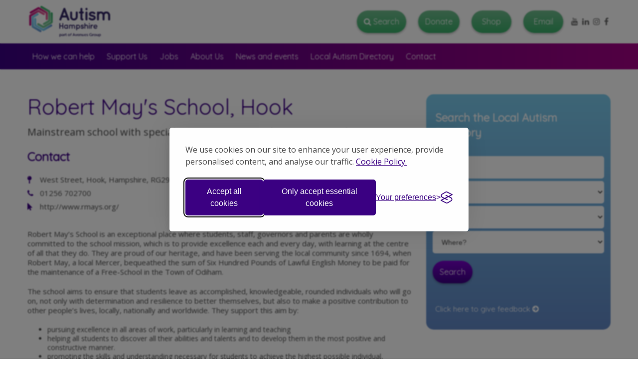

--- FILE ---
content_type: text/html; charset=UTF-8
request_url: https://www.autismhampshire.org.uk/directory-listing?id=1670
body_size: 13287
content:
<!doctype html>
<html>
	<head>
	    <base href="https://www.autismhampshire.org.uk/" />
	    <meta charset="utf-8">
	    <meta http-equiv="x-ua-compatible" content="ie=edge">
	    
		    <title>Directory Listing | Autism Hampshire</title>
		
	    <meta name="description" content="">
	    <meta name="viewport" content="width=device-width, initial-scale=1, shrink-to-fit=no">
	    <link rel="apple-touch-icon" sizes="180x180" href="/site/favicons/apple-icon.png">
        <link rel="icon" type="image/png" sizes="32x32" href="/site/favicons/favicon-32x32.png">
        <link rel="icon" type="image/png" sizes="16x16" href="/site/favicons/favicon-16x16.png">
        <link rel="manifest" href="/site/favicons/site.webmanifest">
        <link rel="shortcut icon" href="/site/favicons/favicon.ico?v=2">
        <meta name="msapplication-TileColor" content="#c9a977">
        <meta name="msapplication-config" content="/site/favicons/browserconfig.xml">
        <meta name="theme-color" content="#c9a977">
	    
	    
		<link rel="canonical" href="https://www.autismhampshire.org.uk/directory-listing" />
		<link rel="publisher" href="https://plus.google.com/CLIENT" />
		<meta name="robots" content="NOODP">
		<meta property="og:locale" content="en_GB" />
		<meta property="og:type" content="website" />
		
		    <meta property="og:title" content="Directory Listing | Autism Hampshire" />
		
		
		<meta property="og:description" content="" />
		<meta property="og:url" content="https://www.autismhampshire.org.uk/directory-listing" />
		<meta property="og:site_name" content="Autism Hampshire" />
		<meta property="og:image" content="https://www.autismhampshire.org.uk/assets/images/Spectrum_1920_x_400.png" />
		<meta name="twitter:card" content="summary_large_image" />
		<meta name="twitter:description" content="" />
		<meta name="twitter:title" content="Directory Listing | Autism Hampshire" />
		<meta name="twitter:site" content="@" />
		<meta name="twitter:creator" content="@" />
		<meta name="twitter:image" content="https://www.autismhampshire.org.uk/assets/images/Spectrum_1920_x_400.png" />
		<meta name="geo.region" content="GB" />
		<meta name="application-name" content="Autism Hampshire"/>    
	
		<link href="https://fonts.googleapis.com/css?family=Open+Sans|Quicksand" rel="stylesheet">
		<link rel="stylesheet" href="https://cdnjs.cloudflare.com/ajax/libs/font-awesome/4.7.0/css/font-awesome.min.css">
		<!--<link rel="stylesheet" href="https://stackpath.bootstrapcdn.com/bootstrap/4.1.0/css/bootstrap.min.css" integrity="sha384-9gVQ4dYFwwWSjIDZnLEWnxCjeSWFphJiwGPXr1jddIhOegiu1FwO5qRGvFXOdJZ4" crossorigin="anonymous">
		<link rel="stylesheet" href="https://cdnjs.cloudflare.com/ajax/libs/OwlCarousel2/2.3.4/assets/owl.carousel.min.css">
		<link rel="stylesheet" href="https://cdnjs.cloudflare.com/ajax/libs/OwlCarousel2/2.3.4/assets/owl.theme.default.min.css"> -->
        <link rel="stylesheet" href="/site/css/vendor.css">
	    <link rel="stylesheet" href="/site/css/main.css">
	    <link rel="stylesheet" href="/site/css/custom.css?v=12">
	    
        <script>
          // Initialize the dataLayer
          window.dataLayer = window.dataLayer || [];

          // Create the gtag function that pushes to the dataLayer
          function gtag() {
            dataLayer.push(arguments);
          }

          // Set consent defaults
          gtag('consent', 'default', {
            analytics_storage: localStorage.getItem('silktideCookieChoice_analytics') === 'true' ? 'granted' : 'denied',
            ad_storage: localStorage.getItem('silktideCookieChoice_marketing') === 'true' ? 'granted' : 'denied',
            ad_user_data: localStorage.getItem('silktideCookieChoice_marketing') === 'true' ? 'granted' : 'denied',
            ad_personalization: localStorage.getItem('silktideCookieChoice_marketing') === 'true' ? 'granted' : 'denied',
            functionality_storage: localStorage.getItem('silktideCookieChoice_necessary') === 'true' ? 'granted' : 'denied',
            security_storage: localStorage.getItem('silktideCookieChoice_necessary') === 'true' ? 'granted' : 'denied'
          });
        </script>

    	<!-- Google Tag Manager -->
        <script>(function(w,d,s,l,i){w[l]=w[l]||[];w[l].push({'gtm.start':
        new Date().getTime(),event:'gtm.js'});var f=d.getElementsByTagName(s)[0],
        j=d.createElement(s),dl=l!='dataLayer'?'&l='+l:'';j.async=true;j.src=
        'https://www.googletagmanager.com/gtm.js?id='+i+dl;f.parentNode.insertBefore(j,f);
        })(window,document,'script','dataLayer','GTM-5PW86HV');</script>
        <!-- End Google Tag Manager -->
        <script src="https://dujantdza7z0f.cloudfront.net/Insight/Insight.js"></script>

        <!-- silk tide cookie banner -->
        <link rel="stylesheet" id="silktide-consent-manager-css" href="/site/silktide/silktide-consent-manager.css">
<script src="/site/silktide/silktide-consent-manager.js"></script>
<script>
silktideCookieBannerManager.updateCookieBannerConfig({
  background: {
    showBackground: true
  },
  cookieIcon: {
    position: "bottomLeft"
  },
  cookieTypes: [
    {
      id: "necessary",
      name: "Necessary",
      description: "<p>These cookies are necessary for the website to function properly and cannot be switched off. They help with things like logging in and setting your privacy preferences.</p>",
      required: true,
      onAccept: function() {
        // Ensure Google Consent Mode knows these are always required
        gtag('consent', 'update', {
          security_storage: 'granted'
        });
    
        // Push consent event for GTM tracking
        dataLayer.push({
          'event': 'consent_accepted_necessary'
        });
      }
    },
    {
      id: "analytics",
      name: "Analytical",
      description: "<p>These cookies help us improve the site by tracking which pages are most popular and how visitors move around the site.</p>",
      required: false,
      onAccept: function() {
        gtag('consent', 'update', {
          analytics_storage: 'granted',
        });
        dataLayer.push({
          'event': 'consent_accepted_analytics',
        });
      },
      onReject: function() {
        gtag('consent', 'update', {
          analytics_storage: 'denied',
        });
      }
    },
    {
      id: "functional",
      name: "Functional",
      description: "Functional cookies help perform certain functionalities like sharing the content of the website on social media platforms, collecting feedback, and other third-party features.These cookies do not track users for advertising.",
      required: false,
      onAccept: function() {
        gtag('consent', 'update', {
          functionality_storage: 'granted',
        });
        dataLayer.push({
          'event': 'consent_accepted_functional',
        });
      },
      onReject: function() {
        gtag('consent', 'update', {
          functionality_storage: 'denied',
        });
      }
    },
    {
      id: "advertising",
      name: "Advertising",
      description: "<p>These cookies provide extra features and personalisation to improve your experience. They may be set by us or by partners whose services we use.</p>",
      onAccept: function() {
        gtag('consent', 'update', {
          ad_storage: 'granted',
          ad_user_data: 'granted',
          ad_personalization: 'granted',
        });
        dataLayer.push({
          'event': 'consent_accepted_advertising',
        });
      },
      onReject: function() {
        gtag('consent', 'update', {
          ad_storage: 'denied',
          ad_user_data: 'denied',
          ad_personalization: 'denied',
        });
      }
    }
  ],
  text: {
    banner: {
      description: "<p>We use cookies on our site to enhance your user experience, provide personalised content, and analyse our traffic. <a href=\"https://www.avenuesgroup.org.uk/privacy-cookies/\" target=\"_blank\">Cookie Policy.</a></p>",
      acceptAllButtonText: "Accept all cookies",
      acceptAllButtonAccessibleLabel: "Accept all cookies",
      rejectNonEssentialButtonText: "Only accept essential cookies",
      rejectNonEssentialButtonAccessibleLabel: "Only accept essential cookies",
      preferencesButtonText: "Your preferences",
      preferencesButtonAccessibleLabel: "Toggle cookie preferences"
    },
    preferences: {
      title: "Customise your cookie preferences",
      description: "<p>We respect your right to privacy. You can choose not to allow some types of cookies. Your cookie preferences will apply across our website.</p>",
      creditLinkText: "Get this banner for free",
      creditLinkAccessibleLabel: "Get this banner for free"
    }
  }
});
</script>


	</head>

	<body>
	    
	    <!-- Google Tag Manager (noscript) -->
        <noscript><iframe src="https://www.googletagmanager.com/ns.html?id=GTM-5PW86HV" height="0" width="0" style="display:none;visibility:hidden"></iframe></noscript>
        <!-- End Google Tag Manager (noscript) -->
        
	    <div class="site-container"><div id="__ba_launchpad"></div>
<div class="top-bar"><html lang="en">
	<div class="container-fluid constrainer">
		<div class="row align-items-center h-100">
			<div class="col-lg-2 col-xs-6 ">
					<a href="/">
					<img src="/site/img/logo-avenues.png" alt="Autism Hampshire logo with Avenues Group”>
				</a>
			</div>
			<div class="col-lg-10 text-right ">
			</div>
			<div class="col-lg-10 text-right ">
			    <div class="head-email">
                    </div>
			            <div class="head-social-icons">
    				    <div class="social"><a href="https://www.facebook.com/AutismHampshire/" target="_blank"><i class="fa fa-facebook"></i><span class="sr-only">Facebook</span></a></div>
    				    <div class="social"><a href="https://www.instagram.com/autism_hampshire/" target="_blank"><i class="fa fa-instagram"></i><span class="sr-only">Instagram</span></a></div>
    				    <div class="social"><a href="https://www.linkedin.com/company/autism-hamphire/about/" target="_blank"><i class="fa fa-linkedin"></i><span class="sr-only">LinkedIn</span></a></div>
    				    <div class="social"><a href="https://www.youtube.com/channel/UCoDFU8WO5CMd7KsWezE-OFw" target="_blank"><i class="fa fa-youtube"></i><span class="sr-only">YouTube</span></a></div>
			        </div>
			    <!--<div class="head-buttons">
				<a class="btn primary search-btn" search"><i class="fa fa-search"></i></a>
				<a class="btn secondary" href="https://avenuesgroup2.beaconforms.com/form/47afb1f0/?utm_source=website&utm_medium=website">Donate</a>

                </div>-->
                 <div class="head-buttons">
                <a class="btn secondary" href="search"><i class="fa fa-search"></i><span class="sr-only"> Search</span> Search</a>     
				<a class="btn secondary" href="support-us/donations">Donate</a>
                <a class="btn secondary" href="support-us/our-charity-shop">Shop</a>
                <a class="btn secondary" href="mailto:info@autismhampshire.org.uk">Email</a>
                </div>
			</div>
		</div>
	</div>
</div>
<nav class="navbar navbar-expand-xl navbar-light bg-light" id="navbar">
    <div class="constrainer container-fluid">
    <div class="navi-donate">
        <a href="https://www.autismhampshire.org.uk/">
            <!--<img src="/assets/images/logo-white.png" alt="Autism Hampshire">-->
            <img src="/site/img/logo-avenues-rev.png" alt="Autism Hampshire">
        </a>
        <!--<a class="btn tertiary" href="https://avenuesgroup.enthuse.com/cf/autism-hampshire-donate" target="_blank">Donate</a>-->
    </div>
	<button id="hamburger" onclick="menuToggle2()" class="navbar-toggler ml-auto" type="button" data-toggle="collapse" data-target="#navbarSupportedContent" aria-controls="navbarSupportedContent" aria-expanded="false" aria-label="Toggle navigation">
		<div class="hamburger hamburger--arrowalt">
            <div class="hamburger-box">
                <div class="hamburger-inner"></div>
            </div>
        </div>
	</button>
<nav id="navx">
		        <ul><li class="first"><a href="how-we-can-help/" title="How we can help" >How we can help</a><ul><li class="first"><a href="how-we-can-help/information-advice" title="Information, Advice & Guidance Service" >Information, Advice & Guidance Service</a></li>
<li><a href="how-we-can-help/serendipity-social-groups/" title="Serendipity Community Groups" >Serendipity Community Groups</a><ul><li class="first"><a href="how-we-can-help/serendipity-social-groups/serendipity-community-group-news-autumn-2024" title="Serendipity Community Group News - Autumn 2024" >Serendipity Community Group News - Autumn 2024</a></li>
<li class="last"><a href="how-we-can-help/serendipity-social-groups/serendipity-community-group-news-summer-2024" title="Serendipity Community Group News - Summer 2024" >Serendipity Community Group News - Summer 2024</a></li>
</ul></li>
<li><a href="how-we-can-help/training-consultancy/" title="Training & Consultancy" >Training & Consultancy</a><ul><li class="first"><a href="how-we-can-help/training-consultancy/workplace-consultancy" title="Workplace Consultancy" >Workplace Consultancy</a></li>
<li><a href="how-we-can-help/training-consultancy/training-external" title="Bespoke Training for Organisations and Individuals" >Bespoke Training for Organisations and Individuals</a></li>
<li><a href="how-we-can-help/training-consultancy/parent-workshops" title="Parent Workshops" >Parent Workshops</a></li>
<li><a href="how-we-can-help/training-consultancy/school-workshops" title="School Workshops" >School Workshops</a></li>
<li><a href="how-we-can-help/training-consultancy/workshops-for-autistic-adults" title="Workshops for Autistic Adults" >Workshops for Autistic Adults</a></li>
<li><a href="how-we-can-help/training-consultancy/oliver-mcgowan-training/" title="Oliver McGowan Training" >Oliver McGowan Training</a></li>
<li><a href="how-we-can-help/training-consultancy/neurodiversity-training-for-leisure-and-culture-providers/" title="Training for Leisure and Culture Providers" >Accessing Health Services</a></li>
<li class="last"><a href="how-we-can-help/training-consultancy/feedback" title="Training Feedback" >Training Feedback</a></li>
</ul></li>
<li><a href="how-we-can-help/supported-living" title="Supported Living" >Supported Living</a></li>
<li><a href="how-we-can-help/autism-alert-card/" title="Emergency Services: Autism Alert Programme" >Emergency Services: Autism Alert Programme</a></li>
<li><a href="how-we-can-help/autism-and-health/" title="Accessing health services" >Accessing Health Services</a></li>
<li><a href="how-we-can-help/neurodiversity-connections" title="Neurodiversity Connections Hub - Bitterne" >Neurodiversity Connections Hub - Bitterne</a></li>
<li><a href="how-we-can-help/resources/" title="General Information and Resources" >General Information and Resources</a><ul><li class="first"><a href="how-we-can-help/resources/q-and-a-on-being-autistic" title="Q&A on being autistic" >Q&A on being autistic</a></li>
<li><a href="how-we-can-help/resources/understanding-autism-webinar" title="Understanding Autism Webinar" >Understanding Autism Webinar</a></li>
<li><a href="how-we-can-help/resources/autism-acceptance-week-2025/" title="Autism Acceptance Week 2025" >Autism Acceptance Week 2025</a><ul><li class="first"><a href="how-we-can-help/resources/autism-acceptance-week-2025/autism-myths-and-facts-quiz" title="Autism myths and facts quiz" >Autism Acceptance Week 2025</a></li>
<li><a href="how-we-can-help/resources/autism-acceptance-week-2025/art-auction-and-exhibition-2025" title="Art Auction and Exhibition 2025" >Autism Acceptance Week 2025</a></li>
<li class="last"><a href="how-we-can-help/resources/autism-acceptance-week-2025/wear-purple-for-autism-acceptance" title="Wear purple for autism acceptance" >Autism Acceptance Week 2025</a></li>
</ul></li>
<li><a href="how-we-can-help/resources/world-autism-acceptance-week-2024/" title="Autism Acceptance Week 2024" >Autism Acceptance Week 2024</a></li>
<li><a href="how-we-can-help/resources/autism-acceptance" title="Autism Acceptance Campaign 2023" >Autism Acceptance Campaign 2023</a></li>
<li><a href="how-we-can-help/resources/wellbeing-resource" title="Wellbeing Campaign" >Wellbeing Campaign</a></li>
<li class="last"><a href="how-we-can-help/resources/how-to-guides" title="HOW TO Guides" >HOW TO Guides</a></li>
</ul></li>
<li class="last"><a href="how-we-can-help/information-for-professionals" title="Information for Professionals" >Information for Professionals</a><ul><li class="first"><a href="how-we-can-help/information-for-professionals/autism-friendly-classrooms" title="Autism Friendly Classrooms" >Autism Friendly Classrooms</a></li>
<li class="last"><a href="how-we-can-help/information-for-professionals/making-workplaces-autism-friendly" title="Making Workplaces Autism-Friendly" Making workplaces autism-friendly>Making workplaces autism-friendly</a></li>
</ul></li>
</ul></li>
<li><a href="support-us/" title="Support Us" >Support Us</a><ul><li class="first"><a href="support-us/fundraising/" title="Fundraising" >Fundraising</a><ul><li class="first"><a href="support-us/fundraising/make-a-donation" title="Donate" >Donate</a></li>
<li><a href="support-us/fundraising/challenge-events" title="Challenge Yourself" >Challenge Yourself</a></li>
<li><a href="support-us/fundraising/organise-your-own-event" title="Organise Your Own Fundraiser" >Organise Your Own Fundraiser</a></li>
<li><a href="support-us/fundraising/corporate-fundraising/" title="Corporate Partnerships" >Corporate Partnerships</a></li>
<li class="last"><a href="support-us/fundraising/fundraising-promise" title="Our fundraising promise" >Our fundraising promise</a></li>
</ul></li>
<li><a href="support-us/other-ways-to-support-us/" title="Other Ways to Support Us" >Other Ways to Support Us</a><ul><li class="first"><a href="support-us/other-ways-to-support-us/play-our-lottery/" title="Play Our Lottery" >Play Our Lottery</a></li>
<li><a href="support-us/other-ways-to-support-us/donations-in-memory-of-loved-ones" title="Donations in Memory of Loved Ones" >Donations in Memory of Loved Ones</a></li>
<li><a href="support-us/other-ways-to-support-us/share-your-knowledge-and-interests" title="Share your knowledge and interests" >Share your knowledge and interests</a></li>
<li><a href="support-us/other-ways-to-support-us/leaving-a-gift-in-your-will" title="Leaving a gift in your Will" >Leaving a gift in your Will</a></li>
<li class="last"><a href="support-us/other-ways-to-support-us/celebrations-and-fundraising" title="Celebrations and Fundraising" >Celebrations and Fundraising</a></li>
</ul></li>
<li><a href="support-us/our-charity-shop" title="Our Charity Shop" >Our Charity Shop</a></li>
<li><a href="support-us/volunteering-opportunities/" title="Volunteering Opportunities" >Volunteering Opportunities</a></li>
<li class="last"><a href="support-us/events/" title="Events" >Events</a><ul><li class="first"><a href="support-us/events/autism-acceptance-month" title="Autism Acceptance Month" >Autism Acceptance Month</a></li>
<li><a href="support-us/events/skydiving" title="Skydiving" >Skydiving</a></li>
<li><a href="support-us/events/london-marathon-register-your-interest" title="London Marathon register your interest" >London Marathon register your interest</a></li>
<li><a href="support-us/events/choose-your-challenge" title="Choose your challenge" >Choose your challenge</a></li>
<li><a href="support-us/events/ultra-white-collar-boxing" title="Ultra White Collar Boxing" >Ultra White Collar Boxing</a></li>
<li><a href="support-us/events/ultra-mma" title="Ultra MMA" >Ultra MMA</a></li>
<li class="last"><a href="support-us/events/ultra-comedy" title="Ultra Comedy" >Ultra Comedy</a></li>
</ul></li>
</ul></li>
<li><a href="jobs/" title="Jobs" >Jobs</a><ul><li class="first"><a href="jobs/jobs-avenues" title="Jobs Opportunities" >Jobs Opportunities</a></li>
<li class="last"><a href="jobs/disability-confident" title="Disability Confident" >Disability Confident</a></li>
</ul></li>
<li><a href="about-us/" title="About Us" >About Us</a><ul><li class="first"><a href="about-us/who-we-are/" title="Who we are" >Who we are</a></li>
<li><a href="about-us/autism-hampshire-history" title="Autism Hampshire: Our History" >Autism Hampshire: Our History</a></li>
<li class="last"><a href="about-us/our-team" title="Our Team" >Our Team</a></li>
</ul></li>
<li><a href="news-events/" title="News and events" >News and events</a><ul><li class="first"><a href="news-events/new-hampshire-adult-workshops-for-autistic-adults" title="New Hampshire Adult Workshops for Autistic Adults" >New Hampshire Adult Workshops for Autistic Adults</a></li>
<li><a href="news-events/employee-of-the-month-august" title="Employee of the month - August" >Employee of the month - August</a></li>
<li><a href="news-events/gosport-autism-and-health-community-support-event" title="Gosport Autism & Health community support event" >Gosport Autism & Health community support event</a></li>
<li><a href="news-events/volunteer-spotlight-linda" title="Volunteer Spotlight - Linda" >Volunteer Spotlight - Linda</a></li>
<li><a href="news-events/malta-marathon-runner-ben" title="Marathon challenge marks personal journey and support for autistic families" >Marathon challenge marks personal journey and support for autistic families</a></li>
<li><a href="news-events/altogether-magazine-winter-2025" title="Altogether magazine winter 2025" >Altogether magazine winter 2025</a></li>
<li><a href="news-events/december-e-newsletter-2025" title="December e-newsletter 2025" >December e-newsletter 2025</a></li>
<li><a href="news-events/sues-experience-autism-acceptance-week-2024" title="Sue's experience - Autism Acceptance Week 2024" >Sue's experience - Autism Acceptance Week 2024</a></li>
<li><a href="news-events/altogether-magazine-spring-2024" title="Altogether magazine Spring 2024" >Altogether magazine Spring 2024</a></li>
<li><a href="news-events/altogether-magazine-summer-2024" title="Altogether magazine Summer 2024" >Altogether magazine Summer 2024</a></li>
<li><a href="news-events/employee-of-the-month-may" title="Employee of the month - May" >Employee of the month - May</a></li>
<li><a href="news-events/duplicate-of-employee-of-the-month-september" title="Employee of the month - September" >Employee of the month - September</a></li>
<li><a href="news-events/celebrating-excellence-at-autism-hampshire" title="Celebrating excellence at Autism Hampshire" >Celebrating excellence at Autism Hampshire</a></li>
<li><a href="news-events/altogether-magazine-winter-2024" title="Altogether magazine Winter 2024" >Altogether magazine Winter 2024</a></li>
<li><a href="news-events/employee-of-the-month-october" title="Employee of the month - October" >Employee of the month - October</a></li>
<li><a href="news-events/employee-of-the-month-july" title="Employee of the month - July" >Employee of the month - July</a></li>
<li><a href="news-events/gary-and-the-nomen-autism-acceptance-week-2025" title="Gary and The NoMen - Autism Acceptance Week 2025" >Gary and The NoMen - Autism Acceptance Week 2025</a></li>
<li><a href="news-events/help-shape-our-new-strategy" title="Help shape our new strategy" >Help shape our new strategy</a></li>
<li><a href="news-events/learning-to-thrive-after-a-late-autism-diagnosis" title="Learning to thrive after a late-autism diagnosis" >Learning to thrive after a late-autism diagnosis</a></li>
<li><a href="news-events/april-e-newsletter" title="April e-newsletter" >April e-newsletter</a></li>
<li><a href="news-events/easter-eggs-delivered-thanks-to-aecom" title="Easter eggs delivered thanks to AECOM" >Easter eggs delivered thanks to AECOM</a></li>
<li><a href="news-events/employee-of-the-month-–-rich-walker" title="Employee of the month – Rich Walker" >Employee of the month – Rich Walker</a></li>
<li><a href="news-events/ellis-crook-takes-on-the-london-marathon" title="Ellis Crook takes on the London Marathon" >Ellis Crook takes on the London Marathon</a></li>
<li><a href="news-events/applications-now-open-run-the-2026-london-marathon" title="Applications now open: Run the 2026 London Marathon" >Applications now open: Run the 2026 London Marathon</a></li>
<li><a href="news-events/september-e-newsletter-2025" title="September e-newsletter 2025" >September e-newsletter 2025</a></li>
<li><a href="news-events/national-lottery-funding-for-community-groups" title="National Lottery funding for community groups" >National Lottery funding for community groups</a></li>
<li><a href="news-events/may-e-newsletter-2025" title="May e-newsletter" >May e-newsletter</a></li>
<li><a href="news-events/adams-hendry-runs-romsey-relay-marathon" title="Adams Hendry runs Romsey Relay Marathon" >Adams Hendry runs Romsey Relay Marathon</a></li>
<li><a href="news-events/employee-of-the-month-–-janice-mihell" title="Employee of the month – Janice Mihell" >Employee of the month – Janice Mihell</a></li>
<li><a href="news-events/new-connections-through-volunteering" title="New connections through volunteering" >New connections through volunteering</a></li>
<li><a href="news-events/national-review-of-the-autism-act-2009" title="National review of the Autism Act 2009" >National review of the Autism Act 2009</a></li>
<li><a href="news-events/a-decade-of-dedication-volunteering" title="A decade of dedication volunteering" >A decade of dedication volunteering</a></li>
<li><a href="news-events/jo-land-thanks-volunteers" title="Jo Land thanks volunteers" >Jo Land thanks volunteers</a></li>
<li><a href="news-events/altogether-magazine-summer-2025" title="Altogether magazine summer 2025" >Altogether magazine summer 2025</a></li>
<li><a href="news-events/avenues-is-looking-for-a-new-trustee" title="Avenues is looking for a new Trustee" >Avenues is looking for a new Trustee</a></li>
<li><a href="news-events/july-e-newsletter-2025" title="July e-newsletter 2025" >July e-newsletter 2025</a></li>
<li><a href="news-events/colleagues-shortlisted-for-national-awards" title="Colleagues shortlisted for national awards" >Colleagues shortlisted for national awards</a></li>
<li><a href="news-events/free-legal-information-now-on-avenues-website" title="Free legal information now on Avenues website" >Free legal information now on Avenues website</a></li>
<li><a href="news-events/running-group-for-autistic-adults-launches-in-portsmouth" title="Running group for autistic adults launches in Portsmouth" >Running group for autistic adults launches in Portsmouth</a></li>
<li><a href="news-events/employee-of-the-month-may-2025" title="Employee of the Month - May 2025" >Employee of the Month - May 2025</a></li>
<li><a href="news-events/august-e-newsletter-2025" title="August e-newsletter 2025" >August e-newsletter 2025</a></li>
<li><a href="news-events/sisters-scale-snowdon-by-moonlight" title="Sisters scale Snowdon by moonlight" >Sisters scale Snowdon by moonlight</a></li>
<li><a href="news-events/bingo-night-fundraiser" title="Bingo night fundraiser" >Bingo night fundraiser</a></li>
<li><a href="news-events/our-response-to-the-autism-act-review" title="Our response to the Autism Act review" >Our response to the Autism Act review</a></li>
<li><a href="news-events/inktober-jo-cockwell-fundraising" title="Art with heart: Inktober originals supporting Autism Hampshire" >Art with heart: Inktober originals supporting Autism Hampshire</a></li>
<li><a href="news-events/basingstoke-strengthening-communities-grant" title="Basingstoke Strengthening Communities Grant" >Basingstoke Strengthening Communities Grant</a></li>
<li><a href="news-events/october-e-newsletter-2025" title="October e-newsletter 2025" >October e-newsletter 2025</a></li>
<li><a href="news-events/100-mile-challenge-mike" title="Waterlooville runner completes 100-mile challenge for Autism Hampshire" >Waterlooville runner completes 100-mile challenge for Autism Hampshire</a></li>
<li><a href="news-events/autism-hampshire-celebrates-staff-achievements" title="Autism Hampshire celebrates staff achievements" >Autism Hampshire celebrates staff achievements</a></li>
<li><a href="news-events/georgie-russells-awards" title="Georgie Russell's awards" >Georgie Russell's awards</a></li>
<li><a href="news-events/newsletter-giveaway-november-2025" title="Newsletter giveaway - November 2025" >Newsletter giveaway - November 2025</a></li>
<li><a href="news-events/november-e-newsletter-2025" title="November e-newsletter 2025" >November e-newsletter 2025</a></li>
<li><a href="news-events/volunteers-nominated-for-inspiring-volunteer-award-2025" title="Volunteers nominated for Inspiring Volunteer Award 2025" >Volunteers nominated for Inspiring Volunteer Award 2025</a></li>
<li><a href="news-events/co-op-local-community-fund-2025" title="Support Serendipity through the Co-op Local Community Fund" >Support Serendipity through the Co-op Local Community Fund</a></li>
<li><a href="news-events/employee-of-the-month-september-2025" title="Employee of the month - September 2025" >Employee of the month - September 2025</a></li>
<li><a href="news-events/oliver-mcgowan-mandatory-training-and-matt" title="Oliver McGowan Mandatory Training and Matt" >Oliver McGowan Mandatory Training and Matt</a></li>
<li><a href="news-events/christmas-2025-supported-living-party" title="Christmas 2025 supported living party" >Christmas 2025 supported living party</a></li>
<li><a href="news-events/january-e-newsletter-2026" title="January e-newsletter 2026" >January e-newsletter 2026</a></li>
<li><a href="news-events/from-group-member-to-award-winning-employee" title="From group member to award winning employee" >From group member to award winning employee</a></li>
<li><a href="news-events/spotlight-on-oliver-mcgowan-training-team" title="Spotlight on Oliver McGowan Training Team" >Spotlight on Oliver McGowan Training Team</a></li>
<li><a href="news-events/successful-autism-acceptance-week-2025" title="Successful Autism Acceptance Week 2025" >Successful Autism Acceptance Week 2025</a></li>
<li><a href="news-events/contract-secured-to-continue-providing-advice-service" title="Contract secured to continue providing advice service" >Contract secured to continue providing advice service</a></li>
<li><a href="news-events/oliver-mcgowan-training-jan-2025" title="Oliver McGowan training" >Oliver McGowan training</a></li>
<li><a href="news-events/employees-of-the-month-december" title="Employees of the month - December" >Employees of the month - December</a></li>
<li><a href="news-events/david-burns-(mbe)-shares-his-thoughts-on-autism" title="David Burns (MBE) shares his thoughts on Autism" >David Burns (MBE) shares his thoughts on Autism</a></li>
<li><a href="news-events/lucie-and-the-millbrook-meteors" title="Support whilst seeking a diagnosis: Lucie and the Millbrook Meteors" >Support whilst seeking a diagnosis: Lucie and the Millbrook Meteors</a></li>
<li><a href="news-events/boshier-hinton-foundation-grant" title="Boshier-Hinton Foundation Grant awarded to support autistic adults" >Boshier-Hinton Foundation Grant awarded to support autistic adults</a></li>
<li><a href="news-events/altogether-magazine-spring-2025" title="Altogether magazine spring 2025" >Altogether magazine spring 2025</a></li>
<li><a href="news-events/new-avenues-strategy-drop-in" title="New Avenues strategy drop in" >New Avenues strategy drop in</a></li>
<li><a href="news-events/great-south-run-2024" title="Great South Run 2024" >Great South Run 2024</a></li>
<li><a href="news-events/neurodiversity-connections-hub-open-day" title="Neurodiversity Connections Hub Open Day" >Neurodiversity Connections Hub Open Day</a></li>
<li><a href="news-events/one-year-on-autism-hampshire-and-avenues-celebrate-successful-integration" title="One year on: Autism Hampshire and Avenues celebrate successful integration" >One year on: Autism Hampshire and Avenues celebrate successful integration</a></li>
<li><a href="news-events/2025-london-marathon-success" title="Team Autism Hampshire raises over £13,000 at the 2025 London marathon" >Team Autism Hampshire raises over £13,000 at the 2025 London marathon</a></li>
<li><a href="news-events/new-supported-living-service-in-fareham" title="New supported living service in Fareham" >New supported living service in Fareham</a></li>
<li><a href="news-events/employee-of-the-month-november" title="Employee of the month - November" >Employee of the month - November</a></li>
<li><a href="news-events/autism-hampshires-christmas-tips" title="Autism Hampshire’s Christmas tips" >Autism Hampshire’s Christmas tips</a></li>
<li><a href="news-events/virgin-unite-local-legends-grant" title="Virgin Unite Local Legends Grant" >Virgin Unite Local Legends Grant</a></li>
<li><a href="news-events/oliver-mcgowan-training" title="Oliver McGowan training" >Oliver McGowan training</a></li>
<li><a href="news-events/london-marathon-update" title="London Marathon update" >London Marathon update</a></li>
<li><a href="news-events/a-gosport-social-group-is-being-launched-for-autistic-adults" title="A Gosport social group is being launched for autistic adults" >A Gosport social group is being launched for autistic adults</a></li>
<li><a href="news-events/farewell-to-trustee-jonathan-hardie" title="Farewell to trustee Jonathan Hardie" >Farewell to trustee Jonathan Hardie</a></li>
<li><a href="news-events/lgbtq-group-for-autistic-adults-to-be-launched-in-bitterne" title="LGBTQ+ group for autistic adults to be launched in Bitterne" >LGBTQ+ group for autistic adults to be launched in Bitterne</a></li>
<li><a href="news-events/autism-hampshire-signs-up-to-the-my-vote-my-voice-charter" title="Autism Hampshire Signs Up to the My Vote My Voice Charter" >Autism Hampshire Signs Up to the My Vote My Voice Charter</a></li>
<li><a href="news-events/june-e-newsletter-2025" title="June e-newsletter 2025" >June e-newsletter 2025</a></li>
<li><a href="news-events/new-support-available-for-autistic-adults-in-swanmore-and-havant" title="New support available for autistic adults in Swanmore and Havant" >New support available for autistic adults in Swanmore and Havant</a></li>
<li><a href="news-events/march-e-newsletter" title="March e-newsletter" >March e-newsletter</a></li>
<li><a href="news-events/february-e-newsletter" title="February e-newsletter" >February e-newsletter</a></li>
<li><a href="news-events/appeal-for-serendipity-community-groups" title="Appeal for Serendipity Community Groups" >Appeal for Serendipity Community Groups</a></li>
<li><a href="news-events/planning-for-autism-acceptance-month-2026-begins" title="Planning for Autism Acceptance Month 2026 begins" >Planning for Autism Acceptance Month 2026 begins</a></li>
<li><a href="news-events/developments-at-autism-hampshire-in-2024" title="Developments at Autism Hampshire in 2024" >Developments at Autism Hampshire in 2024</a></li>
<li><a href="news-events/autism-hampshire-joins-avenues-group" title="Autism Hampshire joins Avenues Group" >Joining forces with Avenues Group</a></li>
<li><a href="news-events/autism-and-health-community-support-event" title="Autism & Health community support event" >Autism & Health community support event</a></li>
<li><a href="news-events/serendipity-autumn-2024-newsletter" title="Serendipity Autumn 2024 Newsletter" >Serendipity Autumn 2024 Newsletter</a></li>
<li><a href="news-events/local-people-share-their-experiences-of-being-autistic" title="Local people share their experiences of being autistic" >Local people share their experiences of being autistic</a></li>
<li><a href="news-events/sues-inflatable-5k-challenge" title="Sue's Inflatable 5k challenge" >Sue's Inflatable 5k challenge</a></li>
<li><a href="news-events/modern-slavery-defending-our-community" title="Modern Slavery: Defending our community" >Modern Slavery: Defending our community</a></li>
<li><a href="news-events/hs-experience-autism-acceptance-week-2024" title="H's experience - Autism Acceptance Week 2024" >H's experience - Autism Acceptance Week 2024</a></li>
<li><a href="news-events/a-parents-experience-autism-acceptance-week-2024" title="A parent's experience - Autism Acceptance Week 2024" >A parent's experience - Autism Acceptance Week 2024</a></li>
<li><a href="news-events/serendipity-volunteers-experience-autism-acceptance-week-2024" title="Serendipity volunteer's experience - Autism Acceptance Week 2024" >Serendipity volunteer's experience - Autism Acceptance Week 2024</a></li>
<li><a href="news-events/serendipity-summer-2024-newsletter" title="Serendipity Summer 2024 Newsletter" >Serendipity Summer 2024 Newsletter</a></li>
<li><a href="news-events/woodland-trail" title="Woodland Trail" >Woodland Trail</a></li>
<li><a href="news-events/autism-hampshire-darcy-myers-and-allison-henbest" title="Welcome to D'Arcy Myers & Allison Henbest" >Welcome to D'Arcy Myers & Allison Henbest</a></li>
<li><a href="news-events/charity-golf-day-2023" title="Charity Golf Day 2023" >Golf Day 2023</a></li>
<li><a href="news-events/international-womens-day-webinar" title="International Women's Day Webinar" >International Women's day Webinar </a></li>
<li><a href="news-events/corporate-volunteering-zurich" title="Corporate Volunteering | Zurich Insurance UK" >Corporate Volunteering | Zurich Insurance UK</a></li>
<li><a href="news-events/covid-19-vaccination-champions" title="Covid-19 Vaccination Champions" >Covid-19 Vaccination Champions</a></li>
<li><a href="news-events/hampshire-charity-expert-by-experience-honoured" title="Hampshire Charity Expert By Experience Honour" >Hampshire Charity Expert By Experience Honour</a></li>
<li><a href="news-events/festive-fun-run-success" title="Festive 5K Fun Run Success" >Festive 5K Fun Run Success</a></li>
<li><a href="news-events/understanding-autism-webinar" title="Understanding Autism Webinar" >Understanding Autism Webinar</a></li>
<li><a href="news-events/spartan-challenge" title="Spartan Challenge" >Spartan Challenge</a></li>
<li><a href="news-events/serendipity-national-lottery-funding" title="National Lottery Community Funding | Serendipity Groups" >National Lottery Community Funding | Serendipity Groups</a></li>
<li><a href="news-events/stubbington-green-runners-support-autism-hampshire" title="Supporter Stories | Stubbington Green Runners" >Supporter Stories | Stubbington Green Runners</a></li>
<li><a href="news-events/energy-advice-booklet" title="Easy Read Energy Advice Booklet" >Energy Advice Booklet</a></li>
<li><a href="news-events/lawrie-mcmenemy-celebrity-golf-day-2021" title="Lawrie McMenemy Celebrity Golf Day 2021" >Lawrie McMenemy Celebrity Golf Day 2021</a></li>
<li><a href="news-events/london-marathon-2021" title="London Marathon Runners 2021" >London Marathon 2021 Success</a></li>
<li><a href="news-events/community-recognition-swfc" title="Community Recognition" >Community Recognition | El & Southampton Women's FC</a></li>
<li><a href="news-events/autism-and-mental-health-webinar" title="Autism and Mental Health Webinar" >Autism and Mental Health Webinar </a></li>
<li class="last"><a href="news-events/alex-rosies-adventures-in-hampshire" title="Alex & Rosie's Adventures in Hampshire" >Alex & Rosie's Adventures in Hampshire</a></li>
</ul></li>
<li><a href="local-autism-directory/" title="Local Autism Directory" >Local Autism Directory</a></li>
<li class="last"><a href="contact/" title="Contact" >Contact</a></li>
</ul>
	        </nav>	</div>
</nav>
<script>
function menuToggle2() {
    if ($('#navx').css('display') == 'none') {
    $('#navx').css('display','block');
    } else {
    $('#navx').css('display','none');
    }
    }
    
    </script>
<div class="section section-sidebar">
	<div class="constrainer container-fluid">
		<div class="row">
			<div class="col-12 col-sm-8 content">
			    <h1>Robert May's School, Hook</h1>
			    <p class="subtitle">Mainstream school with specialist autism resourced provision, aged 11-16</p>
			    <h3>Contact</h3>
			    <ul class="contact-list">
			        <li class="address"><a href="https://www.google.co.uk/maps/@51.253129,-0.95264,14z" target="_blank">West Street, Hook, Hampshire, RG29 1NA</a></li>
			        <li class="phone"><a href="tel:01256 702700">01256 702700</a></li>
			        
			        <li class="web"><a href="http://www.rmays.org/" target="_blank">http://www.rmays.org/</a></li>
			    </ul>
			    <div class="directory-description">
			        <p>Robert May’s School is an exceptional place where students, staff, governors and parents are wholly committed to the school mission, which is to provide excellence each and every day, with learning at the centre of all that they do. They are proud of our heritage, and have been serving the local community since 1694, when Robert May, a local Mercer, bequeathed the sum of Six Hundred Pounds of Lawful English Money to be paid for the maintenance of a Free-School in the Town of Odiham.</p><p>The school aims to ensure that students leave as accomplished, knowledgeable, rounded individuals who will go on, not only with determination and resilience to better themselves, but also to make a positive contribution to other people’s lives, locally, nationally and worldwide. They support this aim by:</p><ul><li>pursuing excellence in all areas of work, particularly in learning and teaching</li><li>helping all students to discover all their abilities and talents and to develop them in the most positive and constructive manner.  </li><li>promoting the skills and understanding necessary for students to achieve the highest possible individual, academic achievement and a critical awareness of their natural, aesthetic, historical ethical and technological environments.</li><li>encouraging them to develop qualities of self-discipline, confidence, inquiry, moral compass, creativity and sensitivity.</li></ul><p>The school is committed to achieving these aims for all students, irrespective of their race, religion, beliefs, sex, social background and any disability or special need. </p>
			    </div>
			    <p><a href="javascript:history.back()" class="back-btn"><i class="fa fa-arrow-circle-left" aria-hidden="true"></i> Back to directory results</a></p>
			</div>
			<div class="col-12 col-sm-4 sidebar">
				<div class="sidebar-inner">
					<h4>Search the Local Autism Directory</h4>
<form action="local-autism-directory/local-autism-directory-results" method="GET" onsubmit="validateDirectorySearch(event)">
    <div class="form-row">
        <input type="text" name="keywords" placeholder="Search" value="">
    </div>
    <div class="form-row">
        <select name="who">
			<option value="0">Who?</option>
			<option value="2">Adult</option><option value="1">Child / Young Person</option><option value="3">Parent, Carer</option><option value="4">Professional</option>
		</select>
        <!--<input type="text" name="postcode" placeholder="Postcode" value="">-->
    </div>
    <div class="form-row">
        <select name="category">
			<option value="0">What?</option>
			<option value="5">Advocacy</option><option value="47">Autism Training and Awareness</option><option value="49">Books, Websites and Publications</option><option value="12">Counselling and Therapies</option><option value="14">Diagnosis</option><option value="15">Education</option><option value="48">Employment and Volunteering </option><option value="46">Finance and Benefits</option><option value="42">Groups and Forums</option><option value="18">Health and Well-being</option><option value="19">Housing, Residential and Independent Living</option><option value="20">Information and Advice</option><option value="13">Legal, Police and Criminal Justice System</option><option value="21">Leisure and Activities</option><option value="54">Research, Reports and Consultations</option><option value="23">Respite, Domiciliary and Day Care</option><option value="24">Speech and Language</option><option value="44">Support Aids and Resources</option><option value="57">Support Services</option><option value="53">Travel, Shopping and Other...</option>
		</select>
        <!--<input type="text" name="postcode" placeholder="Postcode" value="">-->
    </div>
    <div class="form-row">
        <select name="area">
			<option value="0">Where?</option>
			<option value="9">  Basingstoke and Deane</option><option value="11">  East Hampshire and Havant</option><option value="14">  Eastleigh</option><option value="7">  Fareham and Gosport</option><option value="10">  Hart and Rushmoor</option><option value="4">  Isle of Wight</option><option value="8">  New Forest</option><option value="3">  Portsmouth</option><option value="2">  Southampton</option><option value="6">  Test Valley</option><option value="12">  Winchester</option><option value="13"> National</option><option value="17">Berkshire</option><option value="18">Dorset</option><option value="16">Surrey</option><option value="19">West Sussex</option><option value="20">Wiltshire</option>
		</select>
    </div>
    <div class="form-row">
        <div>
		    <button class="btn quaternary" name="directorySubmit" value="submit" type="submit">Search</button>
		</div>
    </div>
    <div class="distance-container form-row">
		<!--<select name="distance">-->
		<!--	<option value="0">Distance</option>-->
		<!--	<option value="5" >Within 5 miles</option>-->
		<!--	<option value="10" >Within 10 miles</option>-->
		<!--	<option value="20" >Within 20 miles</option>-->
		<!--	<option value="30" >Within 30 miles</option>-->
		<!--</select>-->
		<!--<div class="distance-error">-->
		<!--    Please enter a distance to search by postcode.-->
		<!--</div>-->
		
	</div>
    <p><a href="">Click here to give feedback <i class="fa fa-arrow-circle-right" aria-hidden="true"></i></a></p>
</form>


				</div>
			</div>
		</div>
	</div>
</div>




    		<footer class="section footer">
    			<div class="newsletter-signup constrainer container-fluid">
    				<div class="row text-center">
    					<div class="col">
    					    <h3 class="creating-opportunities">Creating opportunities, challenging perceptions, enhancing choices and providing high quality services to meet the diverse needs of autistic people</h3>
    						<!--<h2>Keep up to date with us</h2>
    						<form method="post" action="footersubscribe.js" class="form">
    							<input type="email" name="footeremail" placeholder="Your email">
    							<button type="submit" name="newsletter" class="btn quaternary">Submit</button>
    							<div class="gdpr">
    							    <label class="control control--checkbox">I would like to receive news and updates from Autism Hampshire using this information.
        								<input type="checkbox" name="gdpr_consent">
        								<div class="control__indicator"></div>
        							</label>
    							</div>
    							<div class="footer-messages" style="display:none;"></div>
    						</form>-->
    					</div>
    				</div>
    			</div>
    			<div class="footer-menu constrainer container-fluid">
    				<div class="row">
    					<div class="col-12 col-lg-3">
    					    <a href="https://www.autismhampshire.org.uk/">
    					        <img src="/site/img/logo-avenues-rev.png" alt="Autism Hampshire logo with Avenues Group">
    					    </a>
    					</div>
    					<div class="col-12 col-lg-9">
    						<div class="row">
    							<div class="col-12 col-md-5">
    								<div class="row">
    									<div class="col-12 col-sm-6">
    										<ul class="footer-list">
    											<li><a href="how-we-can-help/">How we can help</a></li>
    											<li><a href="about-us/">About us</a></li>
    											<li><a href="support-us/">Support Us</a></li>
    											<li><a href="local-autism-directory/">Local Autism Directory</a></li>
    										</ul>
    									</div>
    									<div class="col-12 col-sm-6">
    										<ul class="footer-list">
    											<li><a href="news-events/">News</a></li>
    											<li><a href="jobs/">Jobs</a></li>
    											<li><a href="support-us/donations">Donate</a></li>
    							    			<li><a href="https://autismhampshire.org.uk/subscribe/">Subscribe</a></li>
    										</ul>
    									</div>
    								</div>
    							</div>
    							<div class="col-12 col-md-7">
    								<div class="row">
    									<div class="col-12 col-sm-6 footer-info">
    										<p>Need help? Call our Information, Advice and Guidance Team on <a href="tel:02380766162">02380 766 162.</a></p>
    										<p>See our <a href="contact/">contact page</a> for other departments.</p>
    									</div>
    									<div class="col-12 col-sm-6">
    										<div class="social"><a href="https://www.facebook.com/AutismHampshire/" target="_blank"><i class="fa fa-facebook"></i><span class="sr-only">Facebook</span></a></div>
    										<div class="social"><a href="https://www.instagram.com/autism_hampshire/" target="_blank"><i class="fa fa-instagram"><span class="sr-only">Instagram</span></i></a></div>
    										<div class="social"><a href="https://www.linkedin.com/company/autism-hamphire/about/" target="_blank"><i class="fa fa-linkedin"></i><span class="sr-only">LinkedIn</span></a></div>
    										<div class="social"><a href="https://www.youtube.com/channel/UCoDFU8WO5CMd7KsWezE-OFw" target="_blank"><i class="fa fa-youtube"></i><span class="sr-only">YouTube</span></a></div>
    									</div>
    								<div class="row">
    									<div class="col-12">
    										<ul class="horizontal">
    											<li><a href="accessibility-statement">Accessibility Statement</a></li>
    											<li><a href="https://www.avenuesgroup.org.uk/privacy-cookies/" >Privacy Statement</a></li>
											    <li><a href="https://www.avenuesgroup.org.uk/modern-slavery/" >Modern Slavery</a></li>
    										</ul>
    									</div>
    								</div>
    							</div>
    						</div>
    					</div>
    				</div>
    			</div>
    		</footer>
    		<div class="bottom-bar">
    			<div class="overlay"></div>
    			<div class="constrainer container-fluid clear">
    				<div class="row align-items-center">
    					<div class="col">
    						<p><small>&copy; Autism Hampshire, Part of Avenues Group, all rights reserved.</small><br><small>Charity Reg. No. 288141. Company Reg. No. 01710300.</small></p>
    					</div>
    					<div class="col text-right">
                                <a href="https://www.tnlcommunityfund.org.uk/" target="_blank" rel="noopener noreferrer">
                                    <img src="/assets/images/assets/uploads/lottery-community-fund-digital-transparent-background-logo.png" alt="Community Fund logo" width="130" style="padding: 0px 3px 6px 0;">
                                </a>
                                <a href="https://www.fundraisingregulator.org.uk/validate?registrant=THE+AVENUES+TRUST+GROUP" class="fr-digital-badge" style="display: inline-block; width: 100px; text-decoration: none;">
                                    <img src="https://www.fundraisingregulator.org.uk/fr-badge/3d2c2e56-dfb0-48c0-ac21-25389b865f3e/en/white" style="width: 100%; height: auto;" alt="Fundraising Regulator badge with validation link" loading="lazy">
                                </a>    					
                        </div>
    				</div>
    			</div>
    		</div>
    		
		
		</div>
		
	    <!--<script src="https://code.jquery.com/jquery-3.3.1.min.js"></script>-->
	    <!--<script>window.jQuery || document.write('<script src="site/js/vendor/jquery-3.3.1.min.js"><\/script>')</script>-->
	    <!--<script src="https://cdnjs.cloudflare.com/ajax/libs/popper.js/1.14.0/umd/popper.min.js" integrity="sha384-cs/chFZiN24E4KMATLdqdvsezGxaGsi4hLGOzlXwp5UZB1LY//20VyM2taTB4QvJ" crossorigin="anonymous"></script>-->
	    <!--<script src="https://stackpath.bootstrapcdn.com/bootstrap/4.1.0/js/bootstrap.min.js" integrity="sha384-uefMccjFJAIv6A+rW+L4AHf99KvxDjWSu1z9VI8SKNVmz4sk7buKt/6v9KI65qnm" crossorigin="anonymous"></script>-->
	    <!--<script src="https://cdnjs.cloudflare.com/ajax/libs/OwlCarousel2/2.3.4/owl.carousel.min.js"></script>-->
	    <!--<script src="https://getaddress.io/js/jquery.getAddress-2.0.7.min.js"></script>-->
	    
	    <script src="/site/js/vendor.min.js"></script>
	    <script src="/site/js/main.min.js?v=2"></script>
	    <script src="/site/js/donate.js?v=6"></script>
	    <script type="text/javascript" src=https://www.browsealoud.com/plus/scripts/3.1.0/ba.js crossorigin="anonymous" integrity="sha256-VCrJcQdV3IbbIVjmUyF7DnCqBbWD1BcZ/1sda2KWeFc= sha384-k2OQFn+wNFrKjU9HiaHAcHlEvLbfsVfvOnpmKBGWVBrpmGaIleDNHnnCJO4z2Y2H sha512-gxDfysgvGhVPSHDTieJ/8AlcIEjFbF3MdUgZZL2M5GXXDdIXCcX0CpH7Dh6jsHLOLOjRzTFdXASWZtxO+eMgyQ==">
	        
	    </script>

	</body>
</html>


--- FILE ---
content_type: text/css
request_url: https://www.autismhampshire.org.uk/site/css/main.css
body_size: 10036
content:
.row{display:-webkit-box;display:-ms-flexbox;display:-webkit-flex;display:flex;-webkit-flex-wrap:wrap;-ms-flex-wrap:wrap;flex-wrap:wrap}.col-auto{-webkit-box-flex:0 0 auto;-webkit-flex:0 0 auto;-ms-flex:0 0 auto;flex:0 0 auto;width:auto;max-width:none}.col-1{-webkit-box-flex:0 0 8.333333%;-webkit-flex:0 0 8.333333%;-ms-flex:0 0 8.333333%;flex:0 0 8.333333%;max-width:8.333333%}.col-2{-webkit-box-flex:0 0 16.666667%;-webkit-flex:0 0 16.666667%;-ms-flex:0 0 16.666667%;flex:0 0 16.666667%;max-width:16.666667%}.col-3{-webkit-box-flex:0 0 25%;-webkit-flex:0 0 25%;-ms-flex:0 0 25%;flex:0 0 25%;max-width:25%}.col-4{-webkit-box-flex:0 0 33.333333%;-webkit-flex:0 0 33.333333%;-ms-flex:0 0 33.333333%;flex:0 0 33.333333%;max-width:33.333333%}.col-5{-webkit-box-flex:0 0 41.666667%;-webkit-flex:0 0 41.666667%;-ms-flex:0 0 41.666667%;flex:0 0 41.666667%;max-width:41.666667%}.col-6{-webkit-box-flex:0 0 50%;-webkit-flex:0 0 50%;-ms-flex:0 0 50%;flex:0 0 50%;max-width:50%}.col-7{-webkit-box-flex:0 0 58.333333%;-webkit-flex:0 0 58.333333%;-ms-flex:0 0 58.333333%;flex:0 0 58.333333%;max-width:58.333333%}.col-8{-webkit-box-flex:0 0 66.666667%;-webkit-flex:0 0 66.666667%;-ms-flex:0 0 66.666667%;flex:0 0 66.666667%;max-width:66.666667%}.col-9{-webkit-box-flex:0 0 75%;-webkit-flex:0 0 75%;-ms-flex:0 0 75%;flex:0 0 75%;max-width:75%}.col-10{-webkit-box-flex:0 0 83.333333%;-webkit-flex:0 0 83.333333%;-ms-flex:0 0 83.333333%;flex:0 0 83.333333%;max-width:83.333333%}.col-11{-webkit-box-flex:0 0 91.666667%;-webkit-flex:0 0 91.666667%;-ms-flex:0 0 91.666667%;flex:0 0 91.666667%;max-width:91.666667%}.col-12{-webkit-box-flex:0 0 100%;-webkit-flex:0 0 100%;-ms-flex:0 0 100%;flex:0 0 100%;max-width:100%}@media (min-width: 576px){.col-sm{-ms-flex-preferred-size:0;flex-basis:0;-ms-flex-positive:1;flex-grow:1;max-width:100%}.col-sm-auto{-webkit-box-flex:0 0 auto;-webkit-flex:0 0 auto;-ms-flex:0 0 auto;flex:0 0 auto;width:auto;max-width:none}.col-sm-1{-webkit-box-flex:0 0 8.333333%;-webkit-flex:0 0 8.333333%;-ms-flex:0 0 8.333333%;flex:0 0 8.333333%;max-width:8.333333%}.col-sm-2{-webkit-box-flex:0 0 16.666667%;-webkit-flex:0 0 16.666667%;-ms-flex:0 0 16.666667%;flex:0 0 16.666667%;max-width:16.666667%}.col-sm-3{-webkit-box-flex:0 0 25%;-webkit-flex:0 0 25%;-ms-flex:0 0 25%;flex:0 0 25%;max-width:25%}.col-sm-4{-webkit-box-flex:0 0 33.333333%;-webkit-flex:0 0 33.333333%;-ms-flex:0 0 33.333333%;flex:0 0 33.333333%;max-width:33.333333%}.col-sm-5{-webkit-box-flex:0 0 41.666667%;-webkit-flex:0 0 41.666667%;-ms-flex:0 0 41.666667%;flex:0 0 41.666667%;max-width:41.666667%}.col-sm-6{-webkit-box-flex:0 0 41.666667%;-webkit-flex:0 0 41.666667%;-ms-flex:0 0 50%;flex:0 0 50%;max-width:50%}.col-sm-7{-webkit-box-flex:0 0 58.333333%;-webkit-flex:0 0 58.333333%;-ms-flex:0 0 58.333333%;flex:0 0 58.333333%;max-width:58.333333%}.col-sm-8{-webkit-box-flex:0 0 66.666667%;-webkit-flex:0 0 66.666667%;-ms-flex:0 0 66.666667%;flex:0 0 66.666667%;max-width:66.666667%}.col-sm-9{-webkit-box-flex:0 0 75%;-webkit-flex:0 0 75%;-ms-flex:0 0 75%;flex:0 0 75%;max-width:75%}.col-sm-10{-webkit-box-flex:0 0 83.333333%;-webkit-flex:0 0 83.333333%;-ms-flex:0 0 83.333333%;flex:0 0 83.333333%;max-width:83.333333%}.col-sm-11{-webkit-box-flex:0 0 91.666667%;-webkit-flex:0 0 91.666667%;-ms-flex:0 0 91.666667%;flex:0 0 91.666667%;max-width:91.666667%}.col-sm-12{-webkit-box-flex:0 0 100%;-webkit-flex:0 0 100%;-ms-flex:0 0 100%;flex:0 0 100%;max-width:100%}}@media (min-width: 768px){.col-md{-ms-flex-preferred-size:0;flex-basis:0;-ms-flex-positive:1;flex-grow:1;max-width:100%}.col-md-auto{-webkit-box-flex:0 0 auto;-webkit-flex:0 0 auto;-ms-flex:0 0 auto;flex:0 0 auto;width:auto;max-width:none}.col-md-1{-webkit-box-flex:0 0 8.333333%;-webkit-flex:0 0 8.333333%;-ms-flex:0 0 8.333333%;flex:0 0 8.333333%;max-width:8.333333%}.col-md-2{-webkit-box-flex:0 0 16.666667%;-webkit-flex:0 0 16.666667%;-ms-flex:0 0 16.666667%;flex:0 0 16.666667%;max-width:16.666667%}.col-md-3{-webkit-box-flex:0 0 25%;-webkit-flex:0 0 25%;-ms-flex:0 0 25%;flex:0 0 25%;max-width:25%}.col-md-4{-webkit-box-flex:0 0 33.333333%;-webkit-flex:0 0 33.333333%;-ms-flex:0 0 33.333333%;flex:0 0 33.333333%;max-width:33.333333%}.col-md-5{-webkit-box-flex:0 0 41.666667%;-webkit-flex:0 0 41.666667%;-ms-flex:0 0 41.666667%;flex:0 0 41.666667%;max-width:41.666667%}.col-md-6{-webkit-box-flex:0 0 50%;-webkit-flex:0 0 50%;-ms-flex:0 0 50%;flex:0 0 50%;max-width:50%}.col-md-7{-webkit-box-flex:0 0 58.333333%;-webkit-flex:0 0 58.333333%;-ms-flex:0 0 58.333333%;flex:0 0 58.333333%;max-width:58.333333%}.col-md-8{-webkit-box-flex:0 0 66.666667%;-webkit-flex:0 0 66.666667%;-ms-flex:0 0 66.666667%;flex:0 0 66.666667%;max-width:66.666667%}.col-md-9{-webkit-box-flex:0 0 75%;-webkit-flex:0 0 75%;-ms-flex:0 0 75%;flex:0 0 75%;max-width:75%}.col-md-10{-webkit-box-flex:0 0 83.333333%;-webkit-flex:0 0 83.333333%;-ms-flex:0 0 83.333333%;flex:0 0 83.333333%;max-width:83.333333%}.col-md-11{-webkit-box-flex:0 0 91.666667%;-webkit-flex:0 0 91.666667%;-ms-flex:0 0 91.666667%;flex:0 0 91.666667%;max-width:91.666667%}.col-md-12{-webkit-box-flex:0 0 100%;-webkit-flex:0 0 100%;-ms-flex:0 0 100%;flex:0 0 100%;max-width:100%}}@media (min-width: 992px){.col-lg{-ms-flex-preferred-size:0;flex-basis:0;-ms-flex-positive:1;flex-grow:1;max-width:100%}.col-lg-auto{-webkit-box-flex:0 0 auto;-webkit-flex:0 0 auto;-ms-flex:0 0 auto;flex:0 0 auto;width:auto;max-width:none}.col-lg-1{-webkit-box-flex:0 0 8.333333%;-webkit-flex:0 0 8.333333%;-ms-flex:0 0 8.333333%;flex:0 0 8.333333%;max-width:8.333333%}.col-lg-2{-webkit-box-flex:0 0 16.666667%;-webkit-flex:0 0 16.666667%;-ms-flex:0 0 16.666667%;flex:0 0 16.666667%;max-width:16.666667%}.col-lg-3{-webkit-box-flex:0 0 25%;-webkit-flex:0 0 25%;-ms-flex:0 0 25%;flex:0 0 25%;max-width:25%}.col-lg-4{-webkit-box-flex:0 0 33.333333%;-webkit-flex:0 0 33.333333%;-ms-flex:0 0 33.333333%;flex:0 0 33.333333%;max-width:33.333333%}.col-lg-5{-webkit-box-flex:0 0 41.666667%;-webkit-flex:0 0 41.666667%;-ms-flex:0 0 41.666667%;flex:0 0 41.666667%;max-width:41.666667%}.col-lg-6{-webkit-box-flex:0 0 50%;-webkit-flex:0 0 50%;-ms-flex:0 0 50%;flex:0 0 50%;max-width:50%}.col-lg-7{-webkit-box-flex:0 0 58.333333%;-webkit-flex:0 0 58.333333%;-ms-flex:0 0 58.333333%;flex:0 0 58.333333%;max-width:58.333333%}.col-lg-8{-webkit-box-flex:0 0 66.666667%;-webkit-flex:0 0 66.666667%;-ms-flex:0 0 66.666667%;flex:0 0 66.666667%;max-width:66.666667%}.col-lg-9{-webkit-box-flex:0 0 75%;-webkit-flex:0 0 75%;-ms-flex:0 0 75%;flex:0 0 75%;max-width:75%}.col-lg-10{-webkit-box-flex:0 0 83.333333%;-webkit-flex:0 0 83.333333%;-ms-flex:0 0 83.333333%;flex:0 0 83.333333%;max-width:83.333333%}.col-lg-11{-webkit-box-flex:0 0 91.666667%;-webkit-flex:0 0 91.666667%;-ms-flex:0 0 91.666667%;flex:0 0 91.666667%;max-width:91.666667%}.col-lg-12{-webkit-box-flex:0 0 100%;-webkit-flex:0 0 100%;-ms-flex:0 0 100%;flex:0 0 100%;max-width:100%}}/*!
 * Hamburgers
 * @description Tasty CSS-animated hamburgers
 * @author Jonathan Suh @jonsuh
 * @site https://jonsuh.com/hamburgers
 * @link https://github.com/jonsuh/hamburgers
 */.hamburger{padding:15px 15px;display:inline-block;cursor:pointer;transition-property:opacity, filter;transition-duration:0.15s;transition-timing-function:linear;font:inherit;color:inherit;text-transform:none;background-color:transparent;border:0;margin:0;overflow:visible}.hamburger-box{width:40px;height:24px;display:inline-block;position:relative}.hamburger-inner{display:block;top:50%;margin-top:-2px}.hamburger-inner,.hamburger-inner::before,.hamburger-inner::after{width:40px;height:4px;background-color:#000;border-radius:4px;position:absolute;transition-property:transform;transition-duration:0.15s;transition-timing-function:ease}.hamburger-inner::before,.hamburger-inner::after{content:"";display:block}.hamburger-inner::before{top:-10px}.hamburger-inner::after{bottom:-10px}.hamburger--3dx .hamburger-box{perspective:80px}.hamburger--3dx .hamburger-inner{transition:transform 0.15s cubic-bezier(0.645, 0.045, 0.355, 1),background-color 0s 0.1s cubic-bezier(0.645, 0.045, 0.355, 1)}.hamburger--3dx .hamburger-inner::before,.hamburger--3dx .hamburger-inner::after{transition:transform 0s 0.1s cubic-bezier(0.645, 0.045, 0.355, 1)}.hamburger--3dx.is-active .hamburger-inner{background-color:transparent;transform:rotateY(180deg)}.hamburger--3dx.is-active .hamburger-inner::before{transform:translate3d(0, 10px, 0) rotate(45deg)}.hamburger--3dx.is-active .hamburger-inner::after{transform:translate3d(0, -10px, 0) rotate(-45deg)}.hamburger--3dx-r .hamburger-box{perspective:80px}.hamburger--3dx-r .hamburger-inner{transition:transform 0.15s cubic-bezier(0.645, 0.045, 0.355, 1),background-color 0s 0.1s cubic-bezier(0.645, 0.045, 0.355, 1)}.hamburger--3dx-r .hamburger-inner::before,.hamburger--3dx-r .hamburger-inner::after{transition:transform 0s 0.1s cubic-bezier(0.645, 0.045, 0.355, 1)}.hamburger--3dx-r.is-active .hamburger-inner{background-color:transparent;transform:rotateY(-180deg)}.hamburger--3dx-r.is-active .hamburger-inner::before{transform:translate3d(0, 10px, 0) rotate(45deg)}.hamburger--3dx-r.is-active .hamburger-inner::after{transform:translate3d(0, -10px, 0) rotate(-45deg)}.hamburger--3dy .hamburger-box{perspective:80px}.hamburger--3dy .hamburger-inner{transition:transform 0.15s cubic-bezier(0.645, 0.045, 0.355, 1),background-color 0s 0.1s cubic-bezier(0.645, 0.045, 0.355, 1)}.hamburger--3dy .hamburger-inner::before,.hamburger--3dy .hamburger-inner::after{transition:transform 0s 0.1s cubic-bezier(0.645, 0.045, 0.355, 1)}.hamburger--3dy.is-active .hamburger-inner{background-color:transparent;transform:rotateX(-180deg)}.hamburger--3dy.is-active .hamburger-inner::before{transform:translate3d(0, 10px, 0) rotate(45deg)}.hamburger--3dy.is-active .hamburger-inner::after{transform:translate3d(0, -10px, 0) rotate(-45deg)}.hamburger--3dy-r .hamburger-box{perspective:80px}.hamburger--3dy-r .hamburger-inner{transition:transform 0.15s cubic-bezier(0.645, 0.045, 0.355, 1),background-color 0s 0.1s cubic-bezier(0.645, 0.045, 0.355, 1)}.hamburger--3dy-r .hamburger-inner::before,.hamburger--3dy-r .hamburger-inner::after{transition:transform 0s 0.1s cubic-bezier(0.645, 0.045, 0.355, 1)}.hamburger--3dy-r.is-active .hamburger-inner{background-color:transparent;transform:rotateX(180deg)}.hamburger--3dy-r.is-active .hamburger-inner::before{transform:translate3d(0, 10px, 0) rotate(45deg)}.hamburger--3dy-r.is-active .hamburger-inner::after{transform:translate3d(0, -10px, 0) rotate(-45deg)}.hamburger--3dxy .hamburger-box{perspective:80px}.hamburger--3dxy .hamburger-inner{transition:transform 0.15s cubic-bezier(0.645, 0.045, 0.355, 1),background-color 0s 0.1s cubic-bezier(0.645, 0.045, 0.355, 1)}.hamburger--3dxy .hamburger-inner::before,.hamburger--3dxy .hamburger-inner::after{transition:transform 0s 0.1s cubic-bezier(0.645, 0.045, 0.355, 1)}.hamburger--3dxy.is-active .hamburger-inner{background-color:transparent;transform:rotateX(180deg) rotateY(180deg)}.hamburger--3dxy.is-active .hamburger-inner::before{transform:translate3d(0, 10px, 0) rotate(45deg)}.hamburger--3dxy.is-active .hamburger-inner::after{transform:translate3d(0, -10px, 0) rotate(-45deg)}.hamburger--3dxy-r .hamburger-box{perspective:80px}.hamburger--3dxy-r .hamburger-inner{transition:transform 0.15s cubic-bezier(0.645, 0.045, 0.355, 1),background-color 0s 0.1s cubic-bezier(0.645, 0.045, 0.355, 1)}.hamburger--3dxy-r .hamburger-inner::before,.hamburger--3dxy-r .hamburger-inner::after{transition:transform 0s 0.1s cubic-bezier(0.645, 0.045, 0.355, 1)}.hamburger--3dxy-r.is-active .hamburger-inner{background-color:transparent;transform:rotateX(180deg) rotateY(180deg) rotateZ(-180deg)}.hamburger--3dxy-r.is-active .hamburger-inner::before{transform:translate3d(0, 10px, 0) rotate(45deg)}.hamburger--3dxy-r.is-active .hamburger-inner::after{transform:translate3d(0, -10px, 0) rotate(-45deg)}.hamburger--arrow.is-active .hamburger-inner::before{transform:translate3d(-8px, 0, 0) rotate(-45deg) scale(0.7, 1)}.hamburger--arrow.is-active .hamburger-inner::after{transform:translate3d(-8px, 0, 0) rotate(45deg) scale(0.7, 1)}.hamburger--arrow-r.is-active .hamburger-inner::before{transform:translate3d(8px, 0, 0) rotate(45deg) scale(0.7, 1)}.hamburger--arrow-r.is-active .hamburger-inner::after{transform:translate3d(8px, 0, 0) rotate(-45deg) scale(0.7, 1)}.hamburger--arrowalt .hamburger-inner::before{transition:top 0.1s 0.1s ease,transform 0.1s cubic-bezier(0.165, 0.84, 0.44, 1)}.hamburger--arrowalt .hamburger-inner::after{transition:bottom 0.1s 0.1s ease,transform 0.1s cubic-bezier(0.165, 0.84, 0.44, 1)}.hamburger--arrowalt.is-active .hamburger-inner::before{top:0;transform:translate3d(-8px, -10px, 0) rotate(-45deg) scale(0.7, 1);transition:top 0.1s ease,transform 0.1s 0.1s cubic-bezier(0.895, 0.03, 0.685, 0.22)}.hamburger--arrowalt.is-active .hamburger-inner::after{bottom:0;transform:translate3d(-8px, 10px, 0) rotate(45deg) scale(0.7, 1);transition:bottom 0.1s ease,transform 0.1s 0.1s cubic-bezier(0.895, 0.03, 0.685, 0.22)}.hamburger--arrowalt-r .hamburger-inner::before{transition:top 0.1s 0.1s ease,transform 0.1s cubic-bezier(0.165, 0.84, 0.44, 1)}.hamburger--arrowalt-r .hamburger-inner::after{transition:bottom 0.1s 0.1s ease,transform 0.1s cubic-bezier(0.165, 0.84, 0.44, 1)}.hamburger--arrowalt-r.is-active .hamburger-inner::before{top:0;transform:translate3d(8px, -10px, 0) rotate(45deg) scale(0.7, 1);transition:top 0.1s ease,transform 0.1s 0.1s cubic-bezier(0.895, 0.03, 0.685, 0.22)}.hamburger--arrowalt-r.is-active .hamburger-inner::after{bottom:0;transform:translate3d(8px, 10px, 0) rotate(-45deg) scale(0.7, 1);transition:bottom 0.1s ease,transform 0.1s 0.1s cubic-bezier(0.895, 0.03, 0.685, 0.22)}.hamburger--arrowturn.is-active .hamburger-inner{transform:rotate(-180deg)}.hamburger--arrowturn.is-active .hamburger-inner::before{transform:translate3d(8px, 0, 0) rotate(45deg) scale(0.7, 1)}.hamburger--arrowturn.is-active .hamburger-inner::after{transform:translate3d(8px, 0, 0) rotate(-45deg) scale(0.7, 1)}.hamburger--arrowturn-r.is-active .hamburger-inner{transform:rotate(-180deg)}.hamburger--arrowturn-r.is-active .hamburger-inner::before{transform:translate3d(-8px, 0, 0) rotate(-45deg) scale(0.7, 1)}.hamburger--arrowturn-r.is-active .hamburger-inner::after{transform:translate3d(-8px, 0, 0) rotate(45deg) scale(0.7, 1)}.hamburger--boring .hamburger-inner,.hamburger--boring .hamburger-inner::before,.hamburger--boring .hamburger-inner::after{transition-property:none}.hamburger--boring.is-active .hamburger-inner{transform:rotate(45deg)}.hamburger--boring.is-active .hamburger-inner::before{top:0;opacity:0}.hamburger--boring.is-active .hamburger-inner::after{bottom:0;transform:rotate(-90deg)}.hamburger--collapse .hamburger-inner{top:auto;bottom:0;transition-duration:0.13s;transition-delay:0.13s;transition-timing-function:cubic-bezier(0.55, 0.055, 0.675, 0.19)}.hamburger--collapse .hamburger-inner::after{top:-20px;transition:top 0.2s 0.2s cubic-bezier(0.33333, 0.66667, 0.66667, 1),opacity 0.1s linear}.hamburger--collapse .hamburger-inner::before{transition:top 0.12s 0.2s cubic-bezier(0.33333, 0.66667, 0.66667, 1),transform 0.13s cubic-bezier(0.55, 0.055, 0.675, 0.19)}.hamburger--collapse.is-active .hamburger-inner{transform:translate3d(0, -10px, 0) rotate(-45deg);transition-delay:0.22s;transition-timing-function:cubic-bezier(0.215, 0.61, 0.355, 1)}.hamburger--collapse.is-active .hamburger-inner::after{top:0;opacity:0;transition:top 0.2s cubic-bezier(0.33333, 0, 0.66667, 0.33333),opacity 0.1s 0.22s linear}.hamburger--collapse.is-active .hamburger-inner::before{top:0;transform:rotate(-90deg);transition:top 0.1s 0.16s cubic-bezier(0.33333, 0, 0.66667, 0.33333),transform 0.13s 0.25s cubic-bezier(0.215, 0.61, 0.355, 1)}.hamburger--collapse-r .hamburger-inner{top:auto;bottom:0;transition-duration:0.13s;transition-delay:0.13s;transition-timing-function:cubic-bezier(0.55, 0.055, 0.675, 0.19)}.hamburger--collapse-r .hamburger-inner::after{top:-20px;transition:top 0.2s 0.2s cubic-bezier(0.33333, 0.66667, 0.66667, 1),opacity 0.1s linear}.hamburger--collapse-r .hamburger-inner::before{transition:top 0.12s 0.2s cubic-bezier(0.33333, 0.66667, 0.66667, 1),transform 0.13s cubic-bezier(0.55, 0.055, 0.675, 0.19)}.hamburger--collapse-r.is-active .hamburger-inner{transform:translate3d(0, -10px, 0) rotate(45deg);transition-delay:0.22s;transition-timing-function:cubic-bezier(0.215, 0.61, 0.355, 1)}.hamburger--collapse-r.is-active .hamburger-inner::after{top:0;opacity:0;transition:top 0.2s cubic-bezier(0.33333, 0, 0.66667, 0.33333),opacity 0.1s 0.22s linear}.hamburger--collapse-r.is-active .hamburger-inner::before{top:0;transform:rotate(90deg);transition:top 0.1s 0.16s cubic-bezier(0.33333, 0, 0.66667, 0.33333),transform 0.13s 0.25s cubic-bezier(0.215, 0.61, 0.355, 1)}.hamburger--elastic .hamburger-inner{top:2px;transition-duration:0.275s;transition-timing-function:cubic-bezier(0.68, -0.55, 0.265, 1.55)}.hamburger--elastic .hamburger-inner::before{top:10px;transition:opacity 0.125s 0.275s ease}.hamburger--elastic .hamburger-inner::after{top:20px;transition:transform 0.275s cubic-bezier(0.68, -0.55, 0.265, 1.55)}.hamburger--elastic.is-active .hamburger-inner{transform:translate3d(0, 10px, 0) rotate(135deg);transition-delay:0.075s}.hamburger--elastic.is-active .hamburger-inner::before{transition-delay:0s;opacity:0}.hamburger--elastic.is-active .hamburger-inner::after{transform:translate3d(0, -20px, 0) rotate(-270deg);transition-delay:0.075s}.hamburger--elastic-r .hamburger-inner{top:2px;transition-duration:0.275s;transition-timing-function:cubic-bezier(0.68, -0.55, 0.265, 1.55)}.hamburger--elastic-r .hamburger-inner::before{top:10px;transition:opacity 0.125s 0.275s ease}.hamburger--elastic-r .hamburger-inner::after{top:20px;transition:transform 0.275s cubic-bezier(0.68, -0.55, 0.265, 1.55)}.hamburger--elastic-r.is-active .hamburger-inner{transform:translate3d(0, 10px, 0) rotate(-135deg);transition-delay:0.075s}.hamburger--elastic-r.is-active .hamburger-inner::before{transition-delay:0s;opacity:0}.hamburger--elastic-r.is-active .hamburger-inner::after{transform:translate3d(0, -20px, 0) rotate(270deg);transition-delay:0.075s}.hamburger--emphatic{overflow:hidden}.hamburger--emphatic .hamburger-inner{transition:background-color 0.125s 0.175s ease-in}.hamburger--emphatic .hamburger-inner::before{left:0;transition:transform 0.125s cubic-bezier(0.6, 0.04, 0.98, 0.335),top 0.05s 0.125s linear,left 0.125s 0.175s ease-in}.hamburger--emphatic .hamburger-inner::after{top:10px;right:0;transition:transform 0.125s cubic-bezier(0.6, 0.04, 0.98, 0.335),top 0.05s 0.125s linear,right 0.125s 0.175s ease-in}.hamburger--emphatic.is-active .hamburger-inner{transition-delay:0s;transition-timing-function:ease-out;background-color:transparent}.hamburger--emphatic.is-active .hamburger-inner::before{left:-80px;top:-80px;transform:translate3d(80px, 80px, 0) rotate(45deg);transition:left 0.125s ease-out,top 0.05s 0.125s linear,transform 0.125s 0.175s cubic-bezier(0.075, 0.82, 0.165, 1)}.hamburger--emphatic.is-active .hamburger-inner::after{right:-80px;top:-80px;transform:translate3d(-80px, 80px, 0) rotate(-45deg);transition:right 0.125s ease-out,top 0.05s 0.125s linear,transform 0.125s 0.175s cubic-bezier(0.075, 0.82, 0.165, 1)}.hamburger--emphatic-r{overflow:hidden}.hamburger--emphatic-r .hamburger-inner{transition:background-color 0.125s 0.175s ease-in}.hamburger--emphatic-r .hamburger-inner::before{left:0;transition:transform 0.125s cubic-bezier(0.6, 0.04, 0.98, 0.335),top 0.05s 0.125s linear,left 0.125s 0.175s ease-in}.hamburger--emphatic-r .hamburger-inner::after{top:10px;right:0;transition:transform 0.125s cubic-bezier(0.6, 0.04, 0.98, 0.335),top 0.05s 0.125s linear,right 0.125s 0.175s ease-in}.hamburger--emphatic-r.is-active .hamburger-inner{transition-delay:0s;transition-timing-function:ease-out;background-color:transparent}.hamburger--emphatic-r.is-active .hamburger-inner::before{left:-80px;top:80px;transform:translate3d(80px, -80px, 0) rotate(-45deg);transition:left 0.125s ease-out,top 0.05s 0.125s linear,transform 0.125s 0.175s cubic-bezier(0.075, 0.82, 0.165, 1)}.hamburger--emphatic-r.is-active .hamburger-inner::after{right:-80px;top:80px;transform:translate3d(-80px, -80px, 0) rotate(45deg);transition:right 0.125s ease-out,top 0.05s 0.125s linear,transform 0.125s 0.175s cubic-bezier(0.075, 0.82, 0.165, 1)}.hamburger--minus .hamburger-inner::before,.hamburger--minus .hamburger-inner::after{transition:bottom 0.08s 0s ease-out,top 0.08s 0s ease-out,opacity 0s linear}.hamburger--minus.is-active .hamburger-inner::before,.hamburger--minus.is-active .hamburger-inner::after{opacity:0;transition:bottom 0.08s ease-out,top 0.08s ease-out,opacity 0s 0.08s linear}.hamburger--minus.is-active .hamburger-inner::before{top:0}.hamburger--minus.is-active .hamburger-inner::after{bottom:0}.hamburger--slider .hamburger-inner{top:2px}.hamburger--slider .hamburger-inner::before{top:10px;transition-property:transform, opacity;transition-timing-function:ease;transition-duration:0.15s}.hamburger--slider .hamburger-inner::after{top:20px}.hamburger--slider.is-active .hamburger-inner{transform:translate3d(0, 10px, 0) rotate(45deg)}.hamburger--slider.is-active .hamburger-inner::before{transform:rotate(-45deg) translate3d(-5.71429px, -6px, 0);opacity:0}.hamburger--slider.is-active .hamburger-inner::after{transform:translate3d(0, -20px, 0) rotate(-90deg)}.hamburger--slider-r .hamburger-inner{top:2px}.hamburger--slider-r .hamburger-inner::before{top:10px;transition-property:transform, opacity;transition-timing-function:ease;transition-duration:0.15s}.hamburger--slider-r .hamburger-inner::after{top:20px}.hamburger--slider-r.is-active .hamburger-inner{transform:translate3d(0, 10px, 0) rotate(-45deg)}.hamburger--slider-r.is-active .hamburger-inner::before{transform:rotate(45deg) translate3d(5.71429px, -6px, 0);opacity:0}.hamburger--slider-r.is-active .hamburger-inner::after{transform:translate3d(0, -20px, 0) rotate(90deg)}.hamburger--spin .hamburger-inner{transition-duration:0.22s;transition-timing-function:cubic-bezier(0.55, 0.055, 0.675, 0.19)}.hamburger--spin .hamburger-inner::before{transition:top 0.1s 0.25s ease-in,opacity 0.1s ease-in}.hamburger--spin .hamburger-inner::after{transition:bottom 0.1s 0.25s ease-in,transform 0.22s cubic-bezier(0.55, 0.055, 0.675, 0.19)}.hamburger--spin.is-active .hamburger-inner{transform:rotate(225deg);transition-delay:0.12s;transition-timing-function:cubic-bezier(0.215, 0.61, 0.355, 1)}.hamburger--spin.is-active .hamburger-inner::before{top:0;opacity:0;transition:top 0.1s ease-out,opacity 0.1s 0.12s ease-out}.hamburger--spin.is-active .hamburger-inner::after{bottom:0;transform:rotate(-90deg);transition:bottom 0.1s ease-out,transform 0.22s 0.12s cubic-bezier(0.215, 0.61, 0.355, 1)}.hamburger--spin-r .hamburger-inner{transition-duration:0.22s;transition-timing-function:cubic-bezier(0.55, 0.055, 0.675, 0.19)}.hamburger--spin-r .hamburger-inner::before{transition:top 0.1s 0.25s ease-in,opacity 0.1s ease-in}.hamburger--spin-r .hamburger-inner::after{transition:bottom 0.1s 0.25s ease-in,transform 0.22s cubic-bezier(0.55, 0.055, 0.675, 0.19)}.hamburger--spin-r.is-active .hamburger-inner{transform:rotate(-225deg);transition-delay:0.12s;transition-timing-function:cubic-bezier(0.215, 0.61, 0.355, 1)}.hamburger--spin-r.is-active .hamburger-inner::before{top:0;opacity:0;transition:top 0.1s ease-out,opacity 0.1s 0.12s ease-out}.hamburger--spin-r.is-active .hamburger-inner::after{bottom:0;transform:rotate(90deg);transition:bottom 0.1s ease-out,transform 0.22s 0.12s cubic-bezier(0.215, 0.61, 0.355, 1)}.hamburger--spring .hamburger-inner{top:2px;transition:background-color 0s 0.13s linear}.hamburger--spring .hamburger-inner::before{top:10px;transition:top 0.1s 0.2s cubic-bezier(0.33333, 0.66667, 0.66667, 1),transform 0.13s cubic-bezier(0.55, 0.055, 0.675, 0.19)}.hamburger--spring .hamburger-inner::after{top:20px;transition:top 0.2s 0.2s cubic-bezier(0.33333, 0.66667, 0.66667, 1),transform 0.13s cubic-bezier(0.55, 0.055, 0.675, 0.19)}.hamburger--spring.is-active .hamburger-inner{transition-delay:0.22s;background-color:transparent}.hamburger--spring.is-active .hamburger-inner::before{top:0;transition:top 0.1s 0.15s cubic-bezier(0.33333, 0, 0.66667, 0.33333),transform 0.13s 0.22s cubic-bezier(0.215, 0.61, 0.355, 1);transform:translate3d(0, 10px, 0) rotate(45deg)}.hamburger--spring.is-active .hamburger-inner::after{top:0;transition:top 0.2s cubic-bezier(0.33333, 0, 0.66667, 0.33333),transform 0.13s 0.22s cubic-bezier(0.215, 0.61, 0.355, 1);transform:translate3d(0, 10px, 0) rotate(-45deg)}.hamburger--spring-r .hamburger-inner{top:auto;bottom:0;transition-duration:0.13s;transition-delay:0s;transition-timing-function:cubic-bezier(0.55, 0.055, 0.675, 0.19)}.hamburger--spring-r .hamburger-inner::after{top:-20px;transition:top 0.2s 0.2s cubic-bezier(0.33333, 0.66667, 0.66667, 1),opacity 0s linear}.hamburger--spring-r .hamburger-inner::before{transition:top 0.1s 0.2s cubic-bezier(0.33333, 0.66667, 0.66667, 1),transform 0.13s cubic-bezier(0.55, 0.055, 0.675, 0.19)}.hamburger--spring-r.is-active .hamburger-inner{transform:translate3d(0, -10px, 0) rotate(-45deg);transition-delay:0.22s;transition-timing-function:cubic-bezier(0.215, 0.61, 0.355, 1)}.hamburger--spring-r.is-active .hamburger-inner::after{top:0;opacity:0;transition:top 0.2s cubic-bezier(0.33333, 0, 0.66667, 0.33333),opacity 0s 0.22s linear}.hamburger--spring-r.is-active .hamburger-inner::before{top:0;transform:rotate(90deg);transition:top 0.1s 0.15s cubic-bezier(0.33333, 0, 0.66667, 0.33333),transform 0.13s 0.22s cubic-bezier(0.215, 0.61, 0.355, 1)}.hamburger--stand .hamburger-inner{transition:transform 0.075s 0.15s cubic-bezier(0.55, 0.055, 0.675, 0.19),background-color 0s 0.075s linear}.hamburger--stand .hamburger-inner::before{transition:top 0.075s 0.075s ease-in,transform 0.075s 0s cubic-bezier(0.55, 0.055, 0.675, 0.19)}.hamburger--stand .hamburger-inner::after{transition:bottom 0.075s 0.075s ease-in,transform 0.075s 0s cubic-bezier(0.55, 0.055, 0.675, 0.19)}.hamburger--stand.is-active .hamburger-inner{transform:rotate(90deg);background-color:transparent;transition:transform 0.075s 0s cubic-bezier(0.215, 0.61, 0.355, 1),background-color 0s 0.15s linear}.hamburger--stand.is-active .hamburger-inner::before{top:0;transform:rotate(-45deg);transition:top 0.075s 0.1s ease-out,transform 0.075s 0.15s cubic-bezier(0.215, 0.61, 0.355, 1)}.hamburger--stand.is-active .hamburger-inner::after{bottom:0;transform:rotate(45deg);transition:bottom 0.075s 0.1s ease-out,transform 0.075s 0.15s cubic-bezier(0.215, 0.61, 0.355, 1)}.hamburger--stand-r .hamburger-inner{transition:transform 0.075s 0.15s cubic-bezier(0.55, 0.055, 0.675, 0.19),background-color 0s 0.075s linear}.hamburger--stand-r .hamburger-inner::before{transition:top 0.075s 0.075s ease-in,transform 0.075s 0s cubic-bezier(0.55, 0.055, 0.675, 0.19)}.hamburger--stand-r .hamburger-inner::after{transition:bottom 0.075s 0.075s ease-in,transform 0.075s 0s cubic-bezier(0.55, 0.055, 0.675, 0.19)}.hamburger--stand-r.is-active .hamburger-inner{transform:rotate(-90deg);background-color:transparent;transition:transform 0.075s 0s cubic-bezier(0.215, 0.61, 0.355, 1),background-color 0s 0.15s linear}.hamburger--stand-r.is-active .hamburger-inner::before{top:0;transform:rotate(-45deg);transition:top 0.075s 0.1s ease-out,transform 0.075s 0.15s cubic-bezier(0.215, 0.61, 0.355, 1)}.hamburger--stand-r.is-active .hamburger-inner::after{bottom:0;transform:rotate(45deg);transition:bottom 0.075s 0.1s ease-out,transform 0.075s 0.15s cubic-bezier(0.215, 0.61, 0.355, 1)}.hamburger--squeeze .hamburger-inner{transition-duration:0.075s;transition-timing-function:cubic-bezier(0.55, 0.055, 0.675, 0.19)}.hamburger--squeeze .hamburger-inner::before{transition:top 0.075s 0.12s ease,opacity 0.075s ease}.hamburger--squeeze .hamburger-inner::after{transition:bottom 0.075s 0.12s ease,transform 0.075s cubic-bezier(0.55, 0.055, 0.675, 0.19)}.hamburger--squeeze.is-active .hamburger-inner{transform:rotate(45deg);transition-delay:0.12s;transition-timing-function:cubic-bezier(0.215, 0.61, 0.355, 1)}.hamburger--squeeze.is-active .hamburger-inner::before{top:0;opacity:0;transition:top 0.075s ease,opacity 0.075s 0.12s ease}.hamburger--squeeze.is-active .hamburger-inner::after{bottom:0;transform:rotate(-90deg);transition:bottom 0.075s ease,transform 0.075s 0.12s cubic-bezier(0.215, 0.61, 0.355, 1)}.hamburger--vortex .hamburger-inner{transition-duration:0.2s;transition-timing-function:cubic-bezier(0.19, 1, 0.22, 1)}.hamburger--vortex .hamburger-inner::before,.hamburger--vortex .hamburger-inner::after{transition-duration:0s;transition-delay:0.1s;transition-timing-function:linear}.hamburger--vortex .hamburger-inner::before{transition-property:top, opacity}.hamburger--vortex .hamburger-inner::after{transition-property:bottom, transform}.hamburger--vortex.is-active .hamburger-inner{transform:rotate(765deg);transition-timing-function:cubic-bezier(0.19, 1, 0.22, 1)}.hamburger--vortex.is-active .hamburger-inner::before,.hamburger--vortex.is-active .hamburger-inner::after{transition-delay:0s}.hamburger--vortex.is-active .hamburger-inner::before{top:0;opacity:0}.hamburger--vortex.is-active .hamburger-inner::after{bottom:0;transform:rotate(90deg)}.hamburger--vortex-r .hamburger-inner{transition-duration:0.2s;transition-timing-function:cubic-bezier(0.19, 1, 0.22, 1)}.hamburger--vortex-r .hamburger-inner::before,.hamburger--vortex-r .hamburger-inner::after{transition-duration:0s;transition-delay:0.1s;transition-timing-function:linear}.hamburger--vortex-r .hamburger-inner::before{transition-property:top, opacity}.hamburger--vortex-r .hamburger-inner::after{transition-property:bottom, transform}.hamburger--vortex-r.is-active .hamburger-inner{transform:rotate(-765deg);transition-timing-function:cubic-bezier(0.19, 1, 0.22, 1)}.hamburger--vortex-r.is-active .hamburger-inner::before,.hamburger--vortex-r.is-active .hamburger-inner::after{transition-delay:0s}.hamburger--vortex-r.is-active .hamburger-inner::before{top:0;opacity:0}.hamburger--vortex-r.is-active .hamburger-inner::after{bottom:0;transform:rotate(-90deg)}.site-container{position:relative;width:100vw;overflow-x:hidden}.constrainer{max-width:1200px;margin:0 auto}.background-cover{background-repeat:no-repeat;background-position:center;background-size:cover}.section{padding:50px 0}@media screen and (max-width: 576px){.section{padding:30px 0}}.section.stats-section,.section.section-heading,.section.section-testimonial{padding:0}.section .top-row,.section .bottom-row{padding:50px 0}.section.section-heading h2{margin-bottom:0}.section.section-heading+.carousel-section{padding-top:10px}.section.two-column-text+.support-grid,.section.two-column-text+.section-icons{padding-top:0}.section.two-column-text .content{column-count:2}.section.two-column-text .content p:last-child{margin-bottom:0}@media screen and (max-width: 500px){.section.two-column-text .content{column-count:1}}.section.support-grid+.cta-section,.section.support-grid+.support-grid{padding-top:0;margin-top:-20px}@media screen and (max-width: 575px){.section.support-grid+.cta-section,.section.support-grid+.support-grid{margin-top:0}}.section.section-team+.cta-section{padding-top:0}.section.carousel-section+.cta-section{padding-top:0}.section.donate-section{padding-bottom:0}.section.support-grid{padding-bottom:20px}@media screen and (max-width: 576px){.section.support-grid{padding-bottom:0}}.section.section-sidebar+.cta-section{padding-top:0}.section.section-testimonial+footer.footer{margin-top:108px}.breadcrumbs+.section-heading{padding-top:50px}.overlay{position:absolute;top:0;left:0;width:100%;height:100%}.bottom-overlay{position:absolute;bottom:0;left:0;width:100%;height:23%}hr{border:none;height:5px;border-radius:2.5px;background:#6fbc8d;background:-moz-linear-gradient(top, #6fbc8d 0%, #39ad68 100%);background:-webkit-linear-gradient(top, #6fbc8d 0%, #39ad68 100%);background:linear-gradient(to bottom, #6fbc8d 0%, #39ad68 100%);filter:progid:DXImageTransform.Microsoft.gradient( startColorstr='#6fbc8d', endColorstr='#39ad68',GradientType=0);width:20px}body{-webkit-font-smoothing:antialiased;-moz-osx-font-smoothing:grayscale}h1,h2,h3,h4,h5,a{font-family:'Quicksand', sans-serif}p,ul,ol{font-family:'Open Sans', sans-serif}h1{font-size:43px;line-height:1.2;margin-bottom:12px}@media screen and (max-width: 660px){h1{font-size:32px}}h2{color:#3B0083;font-size:32px;line-heihgt:1.3;font-weight:900;margin-bottom:22px}@media screen and (max-width: 660px){h2{font-size:26px}}h3{font-size:24px;color:#3B0083;line-height:1.4;font-weight:900;margin-bottom:20px}h4{font-weight:900;font-size:22px;line-height:1.4}h5{font-size:18px;color:#3B0083;line-height:1.4;margin-bottom:10px;font-weight:900}.content img{max-width:100%}.content h1{color:#3B0083;font-size:43px}p,ul{font-size:14px;line-height:1.3;color:#4A4A4A}.contact-list{list-style:none;padding:0;margin:0;font-size:15px}.contact-list li{margin-bottom:8px;position:relative;padding-left:25px}.contact-list li:last-child{margin-bottom:0}.contact-list li.address:before{content:'\f276'}.contact-list li.phone:before{content:'\f095'}.contact-list li.email:before{content:'\f0e0'}.contact-list li.web:before{content:'\f245'}.contact-list li.fax:before{content:'\f1ac'}.contact-list li:before{font-family:'FontAwesome';position:absolute;left:0;color:#3B0083}.contact-list li a{font-family:'Open Sans', sans-serif;color:inherit}input[type="date"]:before{content:attr(placeholder) !important;color:#aaa;margin-right:0.5em}input[type="date"]:focus:before,input[type="date"]:valid:before{content:""}p{margin-bottom:20px}p:last-child{margin-bottom:0}select{font-size:14px;line-height:1}.two-column-text p{font-size:15px;color:#4A4A4A}.section-sidebar p{font-size:15px}ul.links{list-style:none;padding:0;margin:0;font-size:15px}ul.links li{margin-bottom:8px}ul.links li:last-child{margin-bottom:0}ul.links li:before{font-family:'FontAwesome';content:'\f138';margin:0 10px 0 0}ul.links li:before,ul.links li a{color:#ffffff}.back-btn{color:#3B0083;margin-top:36px;display:inline-block}.btn{height:45px;padding:0 24px;border-radius:26.5px;border:none;color:#fff !important;text-transform:uppercase;font-size:16px;line-height:45px;box-shadow:0 2px 4px 0 rgba(0,0,0,0.3);min-width:160px;font-family:'Quicksand', sans-serif}@media screen and (max-width: 890px){.btn{font-size:14px;height:36px;line-height:36px;min-width:145px}}.btn .fa{color:#ffffff}.btn.primary{background:#7bcbed;background:-moz-linear-gradient(top, #7bcbed 0%, #6187c5 100%);background:-webkit-linear-gradient(top, #7bcbed 0%, #6187c5 100%);background:linear-gradient(to bottom, #7bcbed 0%, #6187c5 100%);filter:progid:DXImageTransform.Microsoft.gradient( startColorstr='#7bcbed', endColorstr='#6187c5',GradientType=0)}.btn.secondary{background:#6fbc8d;background:-moz-linear-gradient(top, #6fbc8d 0%, #39ad68 100%);background:-webkit-linear-gradient(top, #6fbc8d 0%, #39ad68 100%);background:linear-gradient(to bottom, #6fbc8d 0%, #39ad68 100%);filter:progid:DXImageTransform.Microsoft.gradient( startColorstr='#6fbc8d', endColorstr='#39ad68',GradientType=0)}.btn.tertiary{background:#e16395;background:-moz-linear-gradient(top, #e16395 0%, #bb0d79 100%);background:-webkit-linear-gradient(top, #e16395 0%, #bb0d79 100%);background:linear-gradient(to bottom, #e16395 0%, #bb0d79 100%);filter:progid:DXImageTransform.Microsoft.gradient( startColorstr='#e16395', endColorstr='#bb0d79',GradientType=0)}.btn.quaternary{background:#7700c9;background:-moz-linear-gradient(top, #7700c9 0%, #3b0083 100%);background:-webkit-linear-gradient(top, #7700c9 0%, #3b0083 100%);background:linear-gradient(to bottom, #7700c9 0%, #3b0083 100%);filter:progid:DXImageTransform.Microsoft.gradient( startColorstr='#7700c9', endColorstr='#3b0083',GradientType=0)}.btn.membership-btn{margin-top:30px}.btn:hover,.btn:active,.btn:focus{background-size:auto 200%}.vacancy-button{margin-bottom:30px}.top-bar{padding:10px 0}.top-bar img{width:170px}@media screen and (max-width: 890px){.top-bar img{width:140px}}.top-bar .btn{margin-right:20px}@media screen and (max-width: 890px){.top-bar .btn{margin-right:4px}}.top-bar .btn:last-child{margin-right:0}.top-bar .btn.primary{width:45px;padding:0;min-width:0}@media screen and (max-width: 542px){.top-bar .btn.primary{display:none}}@media screen and (max-width: 500px){.top-bar .btn.secondary{display:none}}.navbar{background:#3b0083;background:-moz-linear-gradient(left, #3b0083 0%, #a40084 100%);background:-webkit-linear-gradient(left, #3b0083 0%, #a40084 100%);background:linear-gradient(to right, #3b0083 0%, #a40084 100%);filter:progid:DXImageTransform.Microsoft.gradient( startColorstr='#3b0083', endColorstr='#a40084',GradientType=1);padding:0 15px;height:52px}@media screen and (max-width: 1200px){.navbar{position:static}}.navbar .nav-item{-webkit-transition:all 0.5s ease;-moz-transition:all 0.5s ease;-ms-transition:all 0.5s ease;transition:all 0.5s ease;opacity:1}.navbar .nav-item:last-child{margin-right:0}.navbar .nav-item .nav-link{color:#fff !important;font-size:17px;letter-spacing:-0.6px;line-height:20px;font-weight:400;padding:16px 15px;opacity:.8}@media screen and (max-width: 1230px){.navbar .nav-item .nav-link{font-size:16px}}@media screen and (max-width: 1200px){.navbar .nav-item .nav-link{font-size:26px}}@media screen and (max-height: 768px) and (max-width: 1024px){.navbar .nav-item .nav-link{font-size:22px;padding:12px 15px}}@media screen and (max-width: 500px){.navbar .nav-item .nav-link{font-size:22px;padding:12px 15px}}@media screen and (max-width: 400px){.navbar .nav-item .nav-link{font-size:20px;padding:8px 15px}}.navbar .nav-item .nav-link:hover{color:#ffffff;opacity:1}.navbar .nav-item.active .nav-link{color:#ffffff;font-weight:900;opacity:1}.navbar.sticky{position:fixed;top:0;width:100%;z-index:10}.navbar.sticky+.header{margin-top:52px}.navbar.sticky .navbar-toggler.active{display:inline-block;float:right}.navbar.sticky .navbar-nav .nav-item{opacity:0;position:relative;-webkit-transform:translateY(-100%);-moz-transform:translateY(-100%);-ms-transform:translateY(-100%);transform:translateY(-100%)}.navbar-toggler{transition:all 0.3s ease;border:none;padding:0;position:relative;z-index:101}.navbar-toggler:focus,.navbar-toggler:active{outline:none}.navbar-toggler .hamburger-inner,.navbar-toggler .hamburger-inner:before,.navbar-toggler .hamburger-inner:after{background:#ffffff}@media screen and (max-width: 1200px){.navbar-collapse{position:absolute;background:#3b0083;background:-moz-linear-gradient(left, #3b0083 0%, #a40084 100%);background:-webkit-linear-gradient(left, #3b0083 0%, #a40084 100%);background:linear-gradient(to right, #3b0083 0%, #a40084 100%);filter:progid:DXImageTransform.Microsoft.gradient( startColorstr='#3b0083', endColorstr='#a40084',GradientType=1);width:100%;height:100vh;left:0;top:0;z-index:100;-webkit-transition:all 0.5s ease;-moz-transition:all 0.5s ease;-ms-transition:all 0.5s ease;transition:all 0.5s ease}.navbar-collapse .navbar-nav{text-align:center;position:relative;top:50%;left:50%;-webkit-transform:translate(-50%, -50%);-moz-transform:translate(-50%, -50%);-ms-transform:translate(-50%, -50%);transform:translate(-50%, -50%)}}@media screen and (max-width: 1200px){.navbar-collapse.collapse:not(.show){display:block;left:100%}}.navi-donate{display:none;opacity:0;transition:all 0.3s ease}.navi-donate.active{display:inline-block;opacity:1}@media screen and (max-width: 320px){.navi-donate.active{padding-top:7px}}.navi-donate a{margin-right:12px}@media screen and (max-width: 400px){.navi-donate a{margin-right:0}}.navi-donate a:hover{text-decoration:none}.navi-donate img{width:114px}@media screen and (max-width: 400px){.navi-donate img{display:none}}.navi-donate .btn{font-size:14px;height:36px;line-height:36px;margin-right:6px}.navi-donate .btn.primary{width:45px;min-width:0;padding:0}.navi-donate .btn:last-child{margin-right:0}@media screen and (max-width: 520px){.navi-donate .btn.primary,.navi-donate .btn.secondary{display:none}}.navbar-collapse.desktop{position:absolute;background:#3b0083;background:-moz-linear-gradient(left, #3b0083 0%, #a40084 100%);background:-webkit-linear-gradient(left, #3b0083 0%, #a40084 100%);background:linear-gradient(to right, #3b0083 0%, #a40084 100%);filter:progid:DXImageTransform.Microsoft.gradient( startColorstr='#3b0083', endColorstr='#a40084',GradientType=1);width:100%;height:100vh;left:0;top:0;z-index:100;-webkit-transition:all 0.5s ease;-moz-transition:all 0.5s ease;-ms-transition:all 0.5s ease;transition:all 0.5s ease}.navbar-collapse.desktop .navi-donate{display:block}.navbar-collapse.desktop .navbar-nav{text-align:center;position:relative;top:50%;left:50%;-webkit-transform:translate(-50%, -50%);-moz-transform:translate(-50%, -50%);-ms-transform:translate(-50%, -50%);transform:translate(-50%, -50%)}.navbar-collapse.desktop.collapse:not(.show){display:block;left:100%}.navbar-collapse.desktop.constrainer{max-width:100%}.navbar-collapse.desktop.constrainer .navbar-nav{display:block;-webkit-transform:translate(-50%, -80%);-moz-transform:translate(-50%, -80%);-ms-transform:translate(-50%, -80%);transform:translate(-50%, -80%)}@media screen and (max-width: 1024px){.navbar-collapse.desktop.constrainer .navbar-nav{-webkit-transform:translate(-50%, -50%);-moz-transform:translate(-50%, -50%);-ms-transform:translate(-50%, -50%);transform:translate(-50%, -50%)}}@media screen and (max-height: 788px){.navbar-collapse.desktop.constrainer .navbar-nav{-webkit-transform:translate(-50%, -66%);-moz-transform:translate(-50%, -66%);-ms-transform:translate(-50%, -66%);transform:translate(-50%, -66%)}}@media screen and (max-height: 666px){.navbar-collapse.desktop.constrainer .navbar-nav{-webkit-transform:translate(-50%, -50%);-moz-transform:translate(-50%, -50%);-ms-transform:translate(-50%, -50%);transform:translate(-50%, -50%)}}.navbar-collapse.desktop.constrainer .navbar-nav .nav-item{opacity:1}.hamburger{padding:12px 0}.hamburger .hamburger-box{width:30px}.hamburger .hamburger-inner{width:30px;height:3px}.hamburger .hamburger-inner:before{top:-8px;width:30px;height:3px}.hamburger .hamburger-inner:after{bottom:-8px;width:30px;height:3px}.hamburger.is-active .hamburger-inner:before{top:3px}.hamburger.is-active .hamburger-inner:after{bottom:3px}.header{position:relative;height:400px}.header.active{margin-top:52px}@media screen and (max-width: 660px){.header{height:auto;padding:50px 0}}@media screen and (max-width: 375px){.header{padding:24px 0 32px}}.header .inner{max-width:650px}.header .inner h1,.header .inner p{text-shadow:0 1px 2px rgba(0,0,0,0.5);color:#ffffff}.header .inner p{font-size:18px;margin-bottom:32px}.header.home-header .inner p{font-size:20px}@media screen and (max-width: 660px){.header.home-header .inner p{font-size:16px}}.header .overlay{background:-moz-linear-gradient(left, #000 0%, rgba(0,0,0,0.99) 1%, transparent 100%);background:-webkit-linear-gradient(left, #000 0%, rgba(0,0,0,0.99) 1%, transparent 100%);background:linear-gradient(to right, #000 0%, rgba(0,0,0,0.99) 1%, transparent 100%);filter:progid:DXImageTransform.Microsoft.gradient( startColorstr='#000000', endColorstr='#00000000',GradientType=1 );opacity:.3}.header .btn:nth-of-type(2){margin-left:20px}.header .autism-directory-search{background:rgba(0,0,0,0.75);padding:24px 30px;width:934px;max-width:calc(100vw - 30px);border-radius:5px}.header .autism-directory-search .col-12{padding-left:5px;padding-right:5px}.header .autism-directory-search a{color:#ffffff;font-size:15px;font-weight:900}@media screen and (max-width: 575px){.header .autism-directory-search .btn{margin:10px 0}}.header .autism-directory-search input,.header .autism-directory-search select{height:45px;width:100%;padding:0 14px;border-radius:5px;border:none;margin-bottom:10px;font-family:'Open Sans', sans-serif;font-size:15px;color:#4A4A4A}section.thank-you{background-size:cover;background-position:center;background-repeat:no-repeat;padding:120px 0;height:auto}.breadcrumbs{background:#7bcbed;background:-moz-linear-gradient(top, #7bcbed 0%, #6187c5 100%);background:-webkit-linear-gradient(top, #7bcbed 0%, #6187c5 100%);background:linear-gradient(to bottom, #7bcbed 0%, #6187c5 100%);filter:progid:DXImageTransform.Microsoft.gradient( startColorstr='#7bcbed', endColorstr='#6187c5',GradientType=0)}@media screen and (max-width: 500px){.breadcrumbs .container-fluid{padding-left:0;padding-right:0}}.breadcrumbs .breadcrumbage{display:inline-block;vertical-align:middle;background:rgba(0,0,0,0.2);height:100%;position:relative;font-size:14px;line-height:1;z-index:1}@media screen and (max-width: 500px){.breadcrumbs .breadcrumbage{position:relative;height:50px}.breadcrumbs .breadcrumbage:not(.home-breadcrumb){width:calc(50% - 24px);text-align:left;font-size:12px}.breadcrumbs .breadcrumbage:not(.home-breadcrumb):last-of-type{margin-right:0}.breadcrumbs .breadcrumbage.home-breadcrumb{width:45px}.breadcrumbs .breadcrumbage .parent{width:100%;position:relative;padding-right:20px}.breadcrumbs .breadcrumbage .parent>.fa{position:absolute;right:10px;top:22px;-webkit-transform:translateY(-50%);-moz-transform:translateY(-50%);-ms-transform:translateY(-50%);transform:translateY(-50%)}.breadcrumbs .breadcrumbage .parent,.breadcrumbs .breadcrumbage .fa-home{position:absolute;top:50%;left:50%;-webkit-transform:translate(-50%, -50%);-moz-transform:translate(-50%, -50%);transform:translate(-50%, -50%)}}.breadcrumbs .breadcrumbage .parent,.breadcrumbs .breadcrumbage a{color:#ffffff}.breadcrumbs .breadcrumbage .children{position:absolute;display:none;top:100%;background:#3B0083;min-width:220px;padding:12px 0}@media screen and (max-width: 500px){.breadcrumbs .breadcrumbage .children{text-align:left}}.breadcrumbs .breadcrumbage .children.active{display:block}.breadcrumbs .breadcrumbage .children ul{list-style:none;padding:0;margin:0}.breadcrumbs .breadcrumbage .children ul a{padding:6px 16px;display:block;font-weight:900}.breadcrumbs .breadcrumbage .children ul a:hover{background:rgba(0,0,0,0.2);text-decoration:none}.breadcrumbs .breadcrumbage .parent{padding:15px 10px;cursor:pointer}.breadcrumbs .breadcrumbage .parent.active .fa{-webkit-transform:rotate(180deg);-moz-transform:rotate(180deg);-ms-transform:rotate(180deg);transform:rotate(180deg);top:16px}@media screen and (max-width: 500px){.breadcrumbs .breadcrumbage:last-child .children{right:0}}@media screen and (max-width: 500px){.breadcrumbs .breadcrumbage:nth-child(2) .children{right:auto !important;left:0}}.breadcrumbs a,.breadcrumbs select{color:#ffffff}.breadcrumbs .breadcrumbage{margin-right:1px}.breadcrumbs .breadcrumbage:first-child,.breadcrumbs .home-breadcrumb{margin-right:-3px}.breadcrumbs .home-breadcrumb .fa{font-size:24px;line-height:1;padding:10px}.grid a,.grid a:hover{text-decoration:none}.grid .grid-item{margin-bottom:30px;border-radius:15px;overflow:hidden;-webkit-box-shadow:0 0 10px 0 rgba(0,0,0,0.25);-moz-box-shadow:0 0 10px 0 rgba(0,0,0,0.25);-ms-box-shadow:0 0 10px 0 rgba(0,0,0,0.25);box-shadow:0 0 10px 0 rgba(0,0,0,0.25)}@media screen and (max-width: 400px){.grid .grid-item{margin-bottom:15px}}.grid .grid-item .image{padding-bottom:81%;position:relative}.grid .grid-item .image .corner{position:absolute;top:0;left:0;width:50px;background:green;color:#ffffff;text-align:center;font-family:'Quicksand', sans-serif;font-weight:900;font-size:26px;line-height:50px;border-bottom-right-radius:15px;background:#6fbc8d;background:-moz-linear-gradient(top, #6fbc8d 0%, #39ad68 100%);background:-webkit-linear-gradient(top, #6fbc8d 0%, #39ad68 100%);background:linear-gradient(to bottom, #6fbc8d 0%, #39ad68 100%);filter:progid:DXImageTransform.Microsoft.gradient( startColorstr='#6fbc8d', endColorstr='#39ad68',GradientType=0)}.grid .grid-item .text{padding:15px 18px 22px;background:#7700c9;background:-moz-linear-gradient(top, #7700c9 0%, #3b0083 50%, #7700c9 100%);background:-webkit-linear-gradient(top, #7700c9 0%, #3b0083 50%, #7700c9 100%);background:linear-gradient(to bottom, #7700c9 0%, #3b0083 50%, #7700c9 100%);filter:progid:DXImageTransform.Microsoft.gradient( startColorstr='#7700c9', endColorstr='#7700c9',GradientType=0 );background-size:100% 200%;background-position:0 0;transition:all 1s ease}.grid .grid-item .text h4,.grid .grid-item .text p,.grid .grid-item .text a{color:#ffffff}.grid .grid-item .text .excerpt{font-size:16px}.grid .grid-item .text small{font-size:11px}.grid .grid-item:hover .text{background-position:0 -100%}.grid .grid-item.donation-item{cursor:pointer}.grid .grid-item.donation-item:hover .image .corner,.grid .grid-item.donation-item.active .image .corner{background:#6fbc8d;background:-moz-linear-gradient(top, #6fbc8d 0%, #39ad68 100%);background:-webkit-linear-gradient(top, #6fbc8d 0%, #39ad68 100%);background:linear-gradient(to bottom, #6fbc8d 0%, #39ad68 100%);filter:progid:DXImageTransform.Microsoft.gradient( startColorstr='#6fbc8d', endColorstr='#39ad68',GradientType=0)}.grid .grid-item.donation-item .image{padding-bottom:60%}.grid .grid-item.donation-item .image .corner{background:#7700c9;background:-moz-linear-gradient(top, #7700c9 0%, #3b0083 100%);background:-webkit-linear-gradient(top, #7700c9 0%, #3b0083 100%);background:linear-gradient(to bottom, #7700c9 0%, #3b0083 100%);filter:progid:DXImageTransform.Microsoft.gradient( startColorstr='#7700c9', endColorstr='#3b0083',GradientType=0);width:110px;text-align:center;-webkit-transition:all 0.2s ease;-moz-transition:all 0.2s ease;-ms-transition:all 0.2s ease;transition:all 0.2s ease}.grid .grid-view-all{padding-top:20px;padding-bottom:30px}@media screen and (max-width: 576px){.grid .grid-view-all{padding-top:0}}.grid.three-column .grid-item .image{padding-bottom:60%}@media screen and (max-width: 400px){.grid .col-12:last-child .grid-item{margin-bottom:30px}}.row-centered{text-align:center;display:block}.col-centered{display:inline-block;vertical-align:top;float:none;text-align:left;margin-right:-4px;text-align:center}.team-grid .team-member,.section-sidebar .team-member{text-align:center;margin-bottom:40px}.team-grid .team-member .image,.section-sidebar .team-member .image{width:100%;padding-bottom:100%;margin:0 auto;background:#D8D8D8;border-radius:50%;box-shadow:0 0 10px 0 rgba(0,0,0,0.25);position:relative;overflow:hidden}.team-grid .team-member .image img,.section-sidebar .team-member .image img{position:absolute;top:0;left:0;width:100%}.team-grid .team-member .text,.section-sidebar .team-member .text{margin-top:20px}.team-grid .team-member .text .name,.section-sidebar .team-member .text .name{font-size:16px;font-weight:900;line-height:22px;color:#3B0083;font-family:'Quicksand', sans-serif}.team-grid .team-member .text .position,.section-sidebar .team-member .text .position{font-family:'Open Sans', sans-serif;font-size:14px;line-height:18px}.area-updates-grid h2{margin-bottom:46px}.speech-bubble{background:#7bcbed;background:-moz-linear-gradient(top, #7bcbed 0%, #6187c5 100%);background:-webkit-linear-gradient(top, #7bcbed 0%, #6187c5 100%);background:linear-gradient(to bottom, #7bcbed 0%, #6187c5 100%);filter:progid:DXImageTransform.Microsoft.gradient( startColorstr='#7bcbed', endColorstr='#6187c5',GradientType=0);padding:40px 68px;border-radius:15px;margin-bottom:62px;position:relative}@media screen and (max-width: 870px){.speech-bubble{padding:30px 40px}}@media screen and (max-width: 600px){.speech-bubble{padding:30px 15px}}.speech-bubble img{max-width:100%}@media screen and (max-width: 767px){.speech-bubble img{margin-bottom:20px}}.speech-bubble .col-md-3 img{width:200px;height:200px;border-radius:50%}.speech-bubble .speech-mark,.speech-bubble .text{display:inline-block;vertical-align:top;margin-right:-4px}.speech-bubble .speech-mark{width:100px}@media screen and (max-width: 560px){.speech-bubble .speech-mark{width:80px}.speech-bubble .speech-mark img{width:60px}}@media screen and (max-width: 350px){.speech-bubble .speech-mark{width:60px}.speech-bubble .speech-mark img{width:40px}}.speech-bubble .text{width:calc(100% - 100px)}@media screen and (max-width: 560px){.speech-bubble .text{width:calc(100% - 80px)}}@media screen and (max-width: 350px){.speech-bubble .text{width:calc(100% - 60px)}}.speech-bubble .text p{color:#ffffff;font-weight:700;font-size:16px;line-height:1.4}@media screen and (max-width: 420px){.speech-bubble .text p{font-size:14px;line-height:1.5}}.speech-bubble .text p:last-child{margin-bottom:0}.speech-bubble .triangle{position:absolute;background-color:#6187c5;text-align:left;bottom:-2em;z-index:-1;left:calc(50% - 2.5em)}.speech-bubble .triangle:before,.speech-bubble .triangle:after{content:'';position:absolute;background-color:inherit}.speech-bubble .triangle,.speech-bubble .triangle:before,.speech-bubble .triangle:after{width:5em;height:5em;border-top-right-radius:30%}.speech-bubble .triangle{transform:rotate(30deg) skewX(-30deg) scale(1, 0.866)}.speech-bubble .triangle:before{transform:rotate(-135deg) skewX(-45deg) scale(1.414, 0.707) translate(0, -50%)}.speech-bubble .triangle:after{transform:rotate(135deg) skewY(-45deg) scale(0.707, 1.414) translate(50%)}.accordion{margin-top:24px}.accordion .accordion-item{border-bottom:1px solid #D8D8D8}.accordion .accordion-item:last-child{border-bottom:0}.accordion .accordion-title{color:#39AE68;font-size:18px;line-height:1.3;padding:16px 0;cursor:pointer;-webkit-transition:all 0.2s ease;-moz-transition:all 0.2s ease;-ms-transition:all 0.2s ease;transition:all 0.2s ease}.accordion .accordion-title.collapsed{color:#3B0083}.accordion .accordion-title.collapsed .fa{-webkit-transform:rotate(0);-moz-transform:rotate(0);-ms-transform:rotate(0);transform:rotate(0)}.accordion .accordion-title span,.accordion .accordion-title .fa{display:inline-block;vertical-align:middle}.accordion .accordion-title span{width:calc(100% - 16px)}.accordion .accordion-title .fa{width:16px;-webkit-transform:rotate(180deg);-moz-transform:rotate(180deg);-ms-transform:rotate(180deg);transform:rotate(180deg)}.accordion .accordion-content{padding-bottom:24px}.accordion .accordion-content p{font-size:15px}@media screen and (max-width: 575px){.sidebar{margin-top:24px}}.sidebar .grid .col-12{margin-bottom:25px}.sidebar .grid .col-12:last-child{margin-bottom:0}.sidebar .sidebar-inner{background:#7bcbed;background:-moz-linear-gradient(top, #7bcbed 0%, #6187c5 100%);background:-webkit-linear-gradient(top, #7bcbed 0%, #6187c5 100%);background:linear-gradient(to bottom, #7bcbed 0%, #6187c5 100%);filter:progid:DXImageTransform.Microsoft.gradient( startColorstr='#7bcbed', endColorstr='#6187c5',GradientType=0);padding:32px 18px;color:#ffffff;border-radius:15px}.sidebar .sidebar-inner h4{margin-bottom:32px}.sidebar .sidebar-inner ul{list-style:none;padding:0;margin:0;font-size:15px}.sidebar .sidebar-inner ul li{margin-bottom:8px}.sidebar .sidebar-inner ul li:last-child{margin-bottom:0}.sidebar .sidebar-inner ul li:before{font-family:'FontAwesome';content:'\f138';margin:0 10px 0 0}.sidebar .sidebar-inner ul li:before,.sidebar .sidebar-inner ul li a{color:#ffffff}.sidebar .sidebar-inner .sidebar-buttons{margin-bottom:32px}.sidebar .sidebar-inner .sidebar-buttons .btn{display:block;width:160px}.sidebar .sidebar-inner .sidebar-buttons .btn:first-child{margin-bottom:10px}.sidebar .sidebar-inner a{color:#ffffff}.sidebar .sidebar-inner form .input,.sidebar .sidebar-inner form .btn{margin-bottom:32px}.sidebar .sidebar-inner form .btn{margin-top:10px}.sidebar .sidebar-inner form .input{display:block;width:100%;border:none;border-radius:5px;height:40px;padding:0 14px;background:#ffffff}.sidebar .sidebar-inner form .input:not(input){height:120px;padding-top:6px}.sidebar .sidebar-inner form.local-directory-form input,.sidebar .sidebar-inner form.local-directory-form select{height:45px;width:100%;padding:0 14px;border-radius:5px;border:none;margin-bottom:10px;font-family:'Open Sans', sans-serif;font-size:15px;color:#4A4A4A}.sidebar .sidebar-inner form.local-directory-form .btn{margin-bottom:20px}.sidebar .sidebar-inner form.local-directory-form a{color:#ffffff}.carousel-section .carousel-container{max-width:740px;margin:0 auto}.carousel-section .icon-carousel{position:static}.carousel-section .icon-carousel .owl-nav{position:absolute;left:0;width:100%;top:50%}.carousel-section .icon-carousel .owl-nav .owl-prev,.carousel-section .icon-carousel .owl-nav .owl-next{position:absolute;border:1px solid #5B5B5B;border-radius:50%;width:33px;height:33px;-webkit-transform:translateY(-87%);-moz-transform:translateY(-87%);-ms-transform:translateY(-87%);transform:translateY(-87%)}.carousel-section .icon-carousel .owl-nav .owl-prev:focus,.carousel-section .icon-carousel .owl-nav .owl-next:focus{outline:none}.carousel-section .icon-carousel .owl-nav .owl-prev span,.carousel-section .icon-carousel .owl-nav .owl-next span{font-size:28px;position:relative;top:-7px}.carousel-section .icon-carousel .owl-nav .owl-next{right:0}.carousel-section .icon-carousel .owl-stage{display:flex;align-items:center}.carousel-section .icon-carousel .owl-stage .owl-item img{width:auto;max-width:151px;max-height:94px;margin:0 auto}input[type="number"],input[type="radio"],input[type="text"],input[type="email"],input[type="tel"],select{transition:all 0.5s ease}input[type="number"].error,input[type="number"].error+label:before,input[type="radio"].error,input[type="radio"].error+label:before,input[type="text"].error,input[type="text"].error+label:before,input[type="email"].error,input[type="email"].error+label:before,input[type="tel"].error,input[type="tel"].error+label:before,select.error,select.error+label:before{border:2px solid red !important}input[type="number"]:focus,input[type="radio"]:focus,input[type="text"]:focus,input[type="email"]:focus,input[type="tel"]:focus,select:focus{outline:none}input,select{height:45px;border-radius:5px;background:#EDEDED;color:#4A4A4A;border:none;width:100%;margin-bottom:36px;padding:0 14px}input:disabled,select:disabled{background:#ccc !important}::-webkit-input-placeholder{color:#4A4A4A}::-moz-placeholder{color:#4A4A4A}:-ms-input-placeholder{color:#4A4A4A}:-moz-placeholder{color:#4A4A4A}.inputs,.button{display:inline-block;vertical-align:middle;margin-right:-4px}@media screen and (max-width: 1030px){.inputs,.button{vertical-align:bottom}}.step-one-form{margin:50px 0}@media screen and (max-width: 1030px){.step-one-form{margin:10px 0 50px}}.thank-you-message{display:none;position:relative}.thank-you-message p{position:absolute;top:12px;font-size:20px}.inputs{width:calc(100% - 160px)}@media screen and (max-width: 614px){.inputs{width:100%;margin-bottom:20px}}@media screen and (max-width: 575px){.inputs{margin-top:10px}}.inputs .input{display:inline-block;vertical-align:middle}@media screen and (max-width: 1030px){.inputs .input{display:block}}.inputs .input:nth-child(2){margin-left:38px;margin-right:10px}@media screen and (max-width: 1030px){.inputs .input:nth-child(2){margin-left:0;margin-right:0;margin-top:20px}}.inputs label,.inputs span{color:#3B0083;font-family:'Open Sans', sans-serif}.inputs input[type="radio"]{margin-left:15px}.inputs input[type="number"],.inputs input[type="radio"]{box-shadow:inset 0 1px 2px rgba(0,0,0,0.39),0 -1px 1px #fff,0 1px 0 #fff}.inputs input[type="number"]{background:#eee;background:-moz-linear-gradient(top, #eee 0%, #d8d8d8 100%);background:-webkit-linear-gradient(top, #eee 0%, #d8d8d8 100%);background:linear-gradient(to bottom, #eee 0%, #d8d8d8 100%);filter:progid:DXImageTransform.Microsoft.gradient( startColorstr='#eeeeee', endColorstr='#d8d8d8',GradientType=0 );border-radius:22.5px;height:45px;padding:0 24px;font-size:26px;width:180px;border:none;text-align:center}.inputs input[type="number"]:focus{outline:none}.inputs span{font-size:26px}@media screen and (max-width: 444px){.inputs span{display:block;margin-bottom:12px;font-size:22px}}.inputs label{font-size:20px;margin-right:14px;margin-left:12px}@media screen and (max-width: 444px){.inputs label{font-size:16px}}.inputs label:last-of-type{margin-right:0}#getaddress_error_message{margin-bottom:12px !important}.button{width:160px}.manual-address{cursor:pointer}[type="radio"]:checked,[type="radio"]:not(:checked){position:absolute;left:-9999px}[type="radio"]:checked+label,[type="radio"]:not(:checked)+label{position:relative;padding-left:38px;cursor:pointer;line-height:20px;display:inline-block;color:#3B0083}[type="radio"]:checked+label:before,[type="radio"]:not(:checked)+label:before{content:'';position:absolute;left:0;top:-6px;width:30px;height:30px;box-shadow:inset 0 1px 2px rgba(0,0,0,0.39),0 -1px 1px #fff,0 1px 0 #fff;background:#eee;background:-moz-linear-gradient(top, #eee 0%, #d8d8d8 100%);background:-webkit-linear-gradient(top, #eee 0%, #d8d8d8 100%);background:linear-gradient(to bottom, #eee 0%, #d8d8d8 100%);filter:progid:DXImageTransform.Microsoft.gradient( startColorstr='#eeeeee', endColorstr='#d8d8d8',GradientType=0 );border-radius:100%}[type="radio"]:checked+label:after,[type="radio"]:not(:checked)+label:after{content:'';width:16px;height:16px;background:#BD0E7A;position:absolute;top:1px;left:7px;border-radius:100%;-webkit-transition:all 0.2s ease;transition:all 0.2s ease}[type="radio"]:not(:checked)+label:after{opacity:0;-webkit-transform:scale(0);transform:scale(0)}[type="radio"]:checked+label:after{opacity:1;-webkit-transform:scale(1);transform:scale(1)}.event-signup{border-top:1px solid #D8D8D8;padding-top:44px;margin-top:60px}.event-signup .ticket-row label,.event-signup .ticket-row select{display:inline-block;margin-right:-4px}.event-signup .ticket-row label{width:160px}.event-signup .ticket-row select{width:calc(100% - 160px)}.address-fields{height:0;overflow:hidden}#getaddress_button{height:0;overflow:hidden;position:absolute;z-index:-10;left:-1000%;margin-top:-20px}.bottom-align-btn .btn{position:relative;top:100%;-webkit-transform:translateY(-100%);-moz-transform:translateY(-100%);-ms-transform:translateY(-100%);transform:translateY(-100%)}.gift-aid-box{background:#7bcbed;background:-moz-linear-gradient(top, #7bcbed 0%, #6187c5 100%);background:-webkit-linear-gradient(top, #7bcbed 0%, #6187c5 100%);background:linear-gradient(to bottom, #7bcbed 0%, #6187c5 100%);filter:progid:DXImageTransform.Microsoft.gradient( startColorstr='#7bcbed', endColorstr='#6187c5',GradientType=0);-webkit-box-shadow:0 0 10px 0 rgba(0,0,0,0.25);-moz-box-shadow:0 0 10px 0 rgba(0,0,0,0.25);-ms-box-shadow:0 0 10px 0 rgba(0,0,0,0.25);box-shadow:0 0 10px 0 rgba(0,0,0,0.25);padding:24px 32px;border-radius:15px}.gift-aid-box h3,.gift-aid-box label{color:#ffffff}.gift-aid-box h3{font-size:22px}@media screen and (max-width: 400px){.gift-aid-box h3{font-size:18px}}.gift-aid-box h3:first-of-type{margin-bottom:0}.gift-aid-box .content,.gift-aid-box .logo{display:inline-block;vertical-align:top;margin-right:-4px}.gift-aid-box .content{width:calc(100% - 140px)}@media screen and (max-width: 480px){.gift-aid-box .content{width:calc(100% - 100px)}}@media screen and (max-width: 767px){.gift-aid-box .content .control{width:calc(100vw - 100px)}}.gift-aid-box .logo{width:140px}@media screen and (max-width: 480px){.gift-aid-box .logo{width:100px}}.gift-aid-box .logo img{width:100%}.control--checkbox{display:block;position:relative;padding-left:50px;cursor:pointer;font-size:14px;line-height:1.3}.control--checkbox input{position:absolute;z-index:-1;opacity:0}.control--checkbox input:checked ~ .control__indicator:after{display:block;content:'\f00c';font-family:'FontAwesome';color:#3B0083}.control--checkbox input:disabled ~ .control__indicator{background:#e6e6e6;opacity:0.6;pointer-events:none}.control--checkbox input:disabled ~ .control__indicator:after{border-color:#e6e6e6}.control--checkbox .control__indicator{position:absolute;top:2px;left:0;height:35px;width:35px;background:#ffffff;border:2px solid #3B0083;border-radius:5px}.control--checkbox .control__indicator:after{content:'';position:absolute;display:none;left:6px;top:4px;width:3px;height:8px;font-size:20px}.step.details-step{padding-top:80px}@media screen and (max-width: 575px){.step.details-step select,.step.details-step input{margin-bottom:20px}}@media screen and (max-width: 575px){.step.details-step .btn{margin-bottom:20px}}@media screen and (max-width: 575px){.step.details-step .text-right{margin-top:20px;text-align:left !important}}.step.gift-aid-step,.step.data-step,.step.payment-step{padding-top:92px}@media screen and (max-width: 450px){.step.data-step{padding-top:76px}}@media screen and (max-width: 767px){.step.gift-aid-step .text-right{margin-top:20px}}.contact-me-by .options,.contact-me-by .next-step{display:inline-block;vertical-align:middle;margin-right:-4px}@media screen and (max-width: 575px){.contact-me-by .options,.contact-me-by .next-step{display:block;margin-right:0;width:100% !important}}.contact-me-by .next-step{width:160px}@media screen and (max-width: 575px){.contact-me-by .next-step{margin-top:40px}}.contact-me-by h4{font-size:14px;color:#3B0083;font-weight:700}.contact-me-by .options{width:calc(100% - 160px)}.contact-me-by .options .control{display:inline-block;vertical-align:middle;margin-right:50px;padding-top:9px}@media screen and (max-width: 575px){.contact-me-by .options .control{display:block;width:100%;margin-right:0;margin-bottom:12px}}.contact-me-by .options .control:last-child{margin-right:0}.payment-step .btn{width:282px;max-width:100%;margin-right:22px}@media screen and (max-width: 994px){.payment-step .btn{display:block;margin-top:12px}}.payment-step .btn:last-child{margin-right:0}.payment-step .btn img{position:relative;top:-2px}.payment-step .btn .fa,.payment-step .btn img{margin-right:10px}.messages .alert:last-child{margin-bottom:50px}.form-row{margin-bottom:5px}.form-row:last-child{margin-bottom:0}.form-row select,.form-row input{margin-bottom:0;color:#4A4A4A;background:#ffffff}.distance-container{position:relative}.distance-container .distance-error{position:absolute;background:red;left:50%;bottom:-50px;opacity:0;display:none;-webkit-transform:translateX(-50%);-moz-transform:translateX(-50%);-ms-transform:translateX(-50%);transform:translateX(-50%);width:362px;color:#ffffff;padding:4px;text-align:center;-webkit-transition:all 0.3s ease;-moz-transition:all 0.3s ease;-ms-transition:all 0.3s ease;transition:all 0.3s ease}.distance-container .distance-error.visible{display:block}.distance-container .distance-error.active{opacity:1;bottom:-36px}.distance-container .distance-error.sidebar{bottom:auto;top:62px}.distance-container .distance-error:before{width:0;height:0;border-left:10px solid transparent;border-right:10px solid transparent;border-bottom:15px solid red;position:absolute;top:-10px;left:50%;-webkit-transform:translateX(-50%);-moz-transform:translateX(-50%);-ms-transform:translateX(-50%);transform:translateX(-50%);content:''}.footer,.bottom-bar{background:#3b0083;background:-moz-linear-gradient(left, #3b0083 0%, #a40084 100%);background:-webkit-linear-gradient(left, #3b0083 0%, #a40084 100%);background:linear-gradient(to right, #3b0083 0%, #a40084 100%);filter:progid:DXImageTransform.Microsoft.gradient( startColorstr='#3b0083', endColorstr='#a40084',GradientType=1)}.footer h2,.footer p,.footer a{color:#ffffff}.footer .newsletter-signup{padding-bottom:50px}@media screen and (max-width: 991px){.footer .newsletter-signup{padding-bottom:0}}.footer .newsletter-signup input[type="email"],.footer .newsletter-signup .btn{margin-right:-5px;height:45px;padding:0 24px}.footer .newsletter-signup input[type="email"]:focus,.footer .newsletter-signup .btn:focus{outline:none}.footer .newsletter-signup input[type="email"]{border-top-left-radius:50px;border-bottom-left-radius:50px;width:428px;border:none;margin-bottom:12px}@media screen and (max-width: 600px){.footer .newsletter-signup input[type="email"]{width:calc(100% - 100px)}}.footer .newsletter-signup .gdpr{color:#ffffff;max-width:577px;margin:0 auto;text-align:left}.footer .newsletter-signup .btn{border-top-left-radius:0;border-bottom-left-radius:0;position:relative;top:-2px;-webkit-box-shadow:none;-moz-box-shadow:none;-ms-box-shadow:none;box-shadow:none}@media screen and (max-width: 600px){.footer .newsletter-signup .btn{min-width:0;width:100px}}.footer img{width:100%}@media screen and (max-width: 991px){.footer img{margin-bottom:20px;width:160px}}@media screen and (max-width: 576px){.footer .footer-menu .footer-info{margin-bottom:20px}}.footer .footer-menu .footer-info p:first-child{margin-bottom:0}.footer .footer-menu .social{display:inline-block;width:30px;height:30px;border:1px solid #ffffff;border-radius:50%;position:relative;margin-right:24px}@media screen and (max-width: 576px){.footer .footer-menu .social{margin-right:12px}}.footer .footer-menu .social:last-child{margin-right:0}.footer .footer-menu .social .fa{position:absolute;top:50%;left:50%;-webkit-transform:translate(-50%, -50%);-moz-transform:translate(-50%, -50%);-ms-transform:translate(-50%, -50%);transform:translate(-50%, -50%);font-size:14px}.footer .footer-menu ul{list-style:none;margin:0;padding:0}@media screen and (max-width: 767px){.footer .footer-menu ul.footer-list{margin-bottom:20px}}.footer .footer-menu ul li{margin:0 0 6px 0}.footer .footer-menu ul li:last-child{margin-bottom:0}.footer .footer-menu ul.horizontal{margin-top:22px}@media screen and (max-width: 490px){.footer .footer-menu ul.horizontal{font-size:14px;line-height:1.3;margin-top:12px}}.footer .footer-menu ul.horizontal li{display:inline-block;border-right:1px solid #ffffff;padding:0 8px;margin:0 -4px 0 0}@media screen and (max-width: 490px){.footer .footer-menu ul.horizontal li{display:block;border-right:0;padding:0;margin:0 0 6px 0}}.footer .footer-menu ul.horizontal li:first-child{padding-left:0}.footer .footer-menu ul.horizontal li:last-child{padding-right:0;border-right:none}.bottom-bar{position:relative;padding:12px 0}.bottom-bar .overlay{background:rgba(0,0,0,0.35)}.bottom-bar p{color:#ffffff;margin:0}.bottom-bar p small{font-size:12px}.footer-messages{color:#ffffff}.stats-section .top-row{position:relative}.stats-section .top-row p{color:#ffffff}@media screen and (max-width: 767px){.stats-section .top-row p{max-width:208px;display:block;margin:0 auto}}.stats-section .top-row h2{max-width:600px;margin:0 auto 22px;color:#ffffff}.stats-section .top-row img{margin-bottom:24px}@media screen and (max-width: 767px){.stats-section .top-row img{margin-bottom:12px}}.stats-section .top-row .stat{font-size:46px;line-height:62px;font-weight:900;margin-bottom:20px}@media screen and (max-width: 767px){.stats-section .top-row .stat{margin-bottom:0;line-height:52px}}@media screen and (max-width: 767px){.stats-section .top-row figure:first-child,.stats-section .top-row figure:nth-child(2){margin:24px 0 40px}}@media screen and (max-width: 370px){.stats-section .top-row figure{width:100%;flex:0 0 100%;max-width:100%;margin:24px 0 40px}}@media screen and (max-width: 767px){.stats-section div.row{max-width:480px;margin:0 auto}}.stats-section .overlay{background:rgba(0,0,0,0.58)}.stats-section .bottom-overlay{background:-moz-linear-gradient(top, rgba(255,255,255,0) 0%, #fff 100%);background:-webkit-linear-gradient(top, rgba(255,255,255,0) 0%, #fff 100%);background:linear-gradient(to bottom, rgba(255,255,255,0) 0%, #fff 100%);filter:progid:DXImageTransform.Microsoft.gradient( startColorstr='#00ffffff', endColorstr='#ffffff',GradientType=0)}.section-sidebar .content .alert{margin:0}.section-sidebar .content img{width:100%}@media screen and (min-width: 768px){.section-sidebar .content .team-member-repeater{padding:0 30px}.section-sidebar .content .team-member-repeater .col-md-2{-webkit-box-flex:0 0 33.333333%;-webkit-flex:0 0 33.333333%;-ms-flex:0 0 33.333333%;flex:0 0 33.333333%;max-width:33.333333%}}.section-sidebar .content table{border-bottom:1px solid #ccc;font-size:14px;line-height:19px}.section-sidebar .content table tr{border-bottom:1px solid #ccc}.section-sidebar .content table tr:first-child{border-bottom:2px solid #ccc}.section-sidebar .content table tr:last-child{border-bottom:none}.section-sidebar .content table tr td{padding:6px}@media screen and (max-width: 576px){.cta-row{padding:0 15px}}.cta-row h2,.cta-row .fa,.cta-row span{color:#3B0083;margin-bottom:10px}.cta-row .dontate-qty{webkit-user-select:none;-moz-user-select:none;-ms-user-select:none;user-select:none}.cta-row .dontate-qty>span{font-weight:900;padding:0 12px}.cta-row .dontate-qty .fa{cursor:pointer}.cta-row .fa,.cta-row span{font-size:22px}.cta-row .col-12{padding:0 52px}@media screen and (max-width: 868px){.cta-row .col-12{padding:0 15px}}.cta-row .col-12:first-child{border-right:1px solid #D8D8D8}@media screen and (max-width: 576px){.cta-row .col-12:first-child{border-right:none;border-bottom:1px solid #D8D8D8;padding-bottom:30px}}@media screen and (max-width: 576px){.cta-row .col-12:nth-child(2){border-bottom:1px solid #D8D8D8;padding:30px 0}}.cta-row .col-12:last-child{border-left:1px solid #D8D8D8}@media screen and (max-width: 576px){.cta-row .col-12:last-child{border-left:none;padding-top:30px}}.cta-row p{color:#4A4A4A}@media screen and (max-width: 576px){.cta-row p{max-width:300px;margin:12px auto 20px}}.back-btn{margin-top:44px}.filter{margin-bottom:32px}.filter label{vertical-align:middle;font-size:32px;line-height:45px;margin-bottom:0;color:#3B0083}@media screen and (max-width: 414px){.filter label{font-size:22px;margin-right:8px}}.select-style{background:#eee;background:-moz-linear-gradient(top, #eee 0%, #d8d8d8 100%);background:-webkit-linear-gradient(top, #eee 0%, #d8d8d8 100%);background:linear-gradient(to bottom, #eee 0%, #d8d8d8 100%);filter:progid:DXImageTransform.Microsoft.gradient( startColorstr='#eeeeee', endColorstr='#d8d8d8',GradientType=0 );width:250px;border-radius:25px;overflow:hidden;display:inline-block;vertical-align:middle;position:relative;height:45px}.select-style:after{background:#7bcbed;background:-moz-linear-gradient(top, #7bcbed 0%, #6187c5 100%);background:-webkit-linear-gradient(top, #7bcbed 0%, #6187c5 100%);background:linear-gradient(to bottom, #7bcbed 0%, #6187c5 100%);filter:progid:DXImageTransform.Microsoft.gradient( startColorstr='#7bcbed', endColorstr='#6187c5',GradientType=0);position:absolute;right:0;top:0;bottom:0;content:'\f107';font-family:'FontAwesome';font-size:30px;width:45px;padding:1px 11px;color:#ffffff;pointer-events:none}.select-style select{width:130%;border:none;box-shadow:none;background:transparent;background-image:none;-webkit-appearance:none;height:45px;padding:0 24px;font-size:20px;color:#4A4A4A}.select-style select:focus{outline:none}.section-icons .row{max-width:720px;margin:0 auto}.section-icons a{display:inline-block;vertical-align:middle;margin:0 auto}.local-autism-directory-results{border-top:1px solid #D8D8D8}.local-autism-directory-results .result,.contact-detail-section .result{border-bottom:1px solid #D8D8D8;padding:30px 0}.local-autism-directory-results .result .contact-heading,.contact-detail-section .result .contact-heading{margin-bottom:10px}.local-autism-directory-results .result p,.contact-detail-section .result p{font-size:20px}.local-autism-directory-results .result p strong,.contact-detail-section .result p strong{font-size:15px}.local-autism-directory-results .result .read-more,.contact-detail-section .result .read-more{color:#3B0083;font-size:16px;margin-top:20px;font-family:'Open Sans', sans-serif;display:inline-block}.contact-detail-section .result:last-child{border-bottom:none}.news-filter{padding:50px 0 0}@media screen and (max-width: 414px){.news-filter{padding:30px 0 0}}.news-filter .filter{text-align:center;margin-bottom:0}.news-filter+.support-grid+.cta-section{padding-top:40px}.pagination{padding:40px 0}.pagination .pips,.pagination .pip,.pagination label{display:inline-block;vertical-align:middle}.pagination label{margin-right:10px}.pagination .pips .pip{margin-right:8px;background:#D8D8D8;border-radius:50px;width:20px;height:20px;position:relative;-webkit-transition:all 0.1s ease;-moz-transition:all 0.1s ease;-ms-transition:all 0.1s ease;transition:all 0.1s ease}.pagination .pips .pip.active,.pagination .pips .pip:hover{background:#3B0083}.pagination .pips .pip.active a,.pagination .pips .pip.active span,.pagination .pips .pip:hover a,.pagination .pips .pip:hover span{color:#ffffff;text-decoration:none}.pagination .pips .pip a,.pagination .pips .pip span{font-size:12px;color:#5B5B5B;font-family:'Open Sans', sans-serif;position:absolute;top:50%;left:50%;-webkit-transform:translate(-50%, -50%);-moz-transform:translate(-50%, -50%);-ms-transform:translate(-50%, -50%);transform:translate(-50%, -50%);padding:0 6px;line-height:20px}.pagination .pips .pip:last-child{margin-right:0}.dontation-page .donate-section h1{font-size:43px;color:#3B0083}@media screen and (max-width: 450px){.dontation-page .donate-section h1{font-size:34px}}.dontation-page .donate-section .progress-label{font-size:20px;color:#4A4A4A;margin-bottom:10px}.dontation-page .donate-section .progress{max-width:486px;border-radius:5px;height:10px;background:#D8D8D8}.dontation-page .donate-section .progress .progress-bar{background:#BD0E7A}@media screen and (max-width: 767px){.dontation-page .support-grid .constrainer:first-child{max-width:574px}}@media screen and (max-width: 575px){.dontation-page .support-grid .constrainer:first-child{max-width:428px}}@media screen and (max-width: 575px){.dontation-page .support-grid .constrainer:first-child .col-6:nth-child(odd){padding-right:4px}.dontation-page .support-grid .constrainer:first-child .col-6:nth-child(even){padding-left:4px}.dontation-page .support-grid .constrainer:first-child .col-6 .grid-item{margin-bottom:8px}}@media screen and (max-width: 330px){.dontation-page .support-grid .constrainer:first-child .col-6{flex:0 0 100%;max-width:100%;padding-left:15px !important;padding-right:15px !important}}.step{display:none}.step:first-of-type{display:block}.step input[type="number"]{margin-bottom:0}.lad h1{font-weight:700}.lad h1.error-title{margin-top:40px}.lad .subtitle{font-size:24px;margin-bototm:24px}.lad .directory-listings{border-top:1px solid #D8D8D8}.lad .directory-listings .directory-listing{border-bottom:1px solid #D8D8D8;padding:30px 0}.lad .directory-listings .directory-listing h2{font-size:24px;line-height:30px;margin-bottom:12px}.lad .directory-listings .directory-listing ul{margin-bottom:20px;font-size:20px}.lad .directory-listings .directory-listing ul li{margin-bottom:4px}.lad .directory-listings .directory-listing ul li:last-child{margin-bottom:!important}.lad .directory-listings .directory-listing .contact-list{font-size:15px}.lad .directory-listings .directory-listing p{font-size:20px;line-height:26px}.lad .directory-listings .directory-listing p a{color:#3B0083;font-size:16px}.empty{display:none}.section-sidebar .subtitle{font-size:20px;line-height:26px}.directory-description{margin-top:36px}.see-more-listings{margin-top:24px}.directory-listing:nth-child(n+11){display:none}.sisea-paging{margin-top:24px}.sisea-paging:first-of-type{display:none}.sisea-results-list .sisea-result{margin-top:20px}

/*# sourceMappingURL=../css/main.map */

--- FILE ---
content_type: text/css
request_url: https://www.autismhampshire.org.uk/site/css/custom.css?v=12
body_size: 1598
content:
@media all and (min-width:0px) and (max-width: 450px) {
    .container-fluid img {
        width:100%;
    }
}
    .level2 {
  padding-left:15px;
  }
  
  .footer .footer-menu .social {
      margin-right:3px;
  }
  
  .btn {
      min-width:80px;
		padding: 0 14px;
		text-transform: unset;
  }
  
  .head-phone-no {
      /*width:200px;*/
      display:inline-block;
      float:right;
      font-size:22px;
      padding:5px 0 0 20px;
      letter-spacing: -0.5px;
  }
  .head-phone-no a {
     color:#3B0083;
     font-weight:800;
     text-decoration:none;
  }
/*@media all and (min-width:0px) and (max-width: 450px) {
  .head-phone-no {
      text-align:center;
      padding:2px 0px 18px 0px;
      width: 100%;
    font-size: 18px;
}
  .head-phone-no:before {
     font-family: 'FontAwesome';
     content: '\f095';
     padding-right:6px;
}
}*/

.head-phone-no-mobile {
   display:none;
 }

@media all and (min-width:0px) and (max-width: 450px) {
.col-xs-6 {
    width:50%;
}
  .head-phone-no {
      display:none;
  }
  .head-phone-no-mobile {
      display:block;
      width:50%;
     text-align:right;
     padding-right:15px;
     margin-top:20px;
     margin-bottom:40px;
  }
  .head-phone-no-mobile a {
      text-align:right;
     color:#3B0083;
     font-size:18px;
     font-weight:800;
     text-decoration:none;
  }
  .head-phone-no-mobile:before {
     font-family: 'FontAwesome';
     content: '\f095';
     padding-right:6px;
}
}

.head-social-icons {
    display: inline-block;
    float: right;
    padding-left: 12px;
}
.head-social-icons .social {
    display:inline-block;
    float:right;
    padding:10px 4px 0 4px;
}
.head-social-icons .social a {
    color:#666;
}

.top-bar .btn.primary {
	display:inline-block;
}



:root {
  --menu-bg-color: coral;
	--autism-purple: #322564;
	--autism-blue: #6188c6;
	--autism-light-blue: #7cccee;
	--autism-pink: #bc0c79;
	--autism-light-pink: #e26496;
	--autism-green: #3bae69;
	--autism-light-green: #70be8e;
	--very-light-blue: #f9f5f9;
}
@media all and (min-width:0px) and (max-width: 1200px) {
#navx {
  display:none;
	position: absolute;
  background-color: #7700c9;
  right: 0;
  top: 122px;
}
}
@media all and (min-width:1201px) {
#hamburger {
  display:none;
}
}

nav {
  /*float: right;*/
  z-index:99;
}

nav a {
  text-decoration: none;
  color: #fff;
  font-size: 16px;
  display: block;
	padding:16px 10px;
}

nav a.active, nav a:hover {
  color: rebeccapurple;
  text-decoration:none;
	background-color:var(--very-light-blue);
}

nav ul {
    padding: 0;
    margin: 0;
}
nav li {
  color:#fff;
  display: inline-block;
  vertical-align: top;
  /*max-width: 18%;*/
  position: relative;
  line-height: 1.3;
}
@media all and (min-width:0px) and (max-width: 1200px) {
nav li {
  color:#fff;
  display: block;
  line-height: 1.3;
	}
}
	

    /*nav li:last-child {
      width: auto; }
      nav li:last-child a {
        padding-right: 0; }*/
    nav li.active a {
      color: rebeccapurple;
      background-color:var(--very-light-blue);
      }
    nav li.active li a {
      color: rebeccapurple;
      }
    nav li:hover ul {
      display: block;
      background-color:var(--very-light-blue);
			width:200px;
}
    nav li ul {
      display: none;
      position: absolute;
      background-color: #fff;
      top: 100%;
      margin-top: 0;
			padding:0;
      }
    nav li:nth-child(5) ul {
        display:none;
    } 
      
    nav li li {
      border-bottom: none;
      width: 100%;
      padding: 0;
}
@media all and (min-width:0px) and (max-width: 1200px) {
    nav li li {
			display:none;
	}
}
      nav li li:first-child {
        border-bottom: none;
        width: 100%; 
        max-width: 100%;
        }
      nav li li:last-child {
        border-bottom: none;
        width: 100%; 
        max-width: 100%;
        }
      nav li li a {
        border-left: none;
        height: auto;
        display: block;
      color: rebeccapurple;
}
        nav li li a:hover {
          background: #9d68f4;
          color: #fff;
          }
    nav li li li {
			display:none;
      border-bottom: 1px solid rgba(255,255,255,.5);
      width: 100%;
      padding-left: 15px;
}
    /*
&:last-child {
			padding-right: 0;
		}
*/ 
footer {
  font-size: 11px;
  padding-top: 0.5em;
  padding-bottom: 2em;
  color: #6d6e71; }
  footer a {
    color: #6d6e71;
    text-decoration: none; }



/* Home page carousel/slider  */

.carousel-holder {
    margin:0 -22px;
}
    .carousel-item {
        height:450px;
        background-color:white;
    }
 
     .carousel-item a {
         color:white;
         font-weight:800;
     }
   
    .carousel-item h1 {
        color:#fff;
        font-size:60px;
        padding:30px 150px 0 50px;
        text-shadow: 2px 2px 5px rgba(0, 0, 0, .7);
    }
    .carousel-item p {
        color:#fff;
        font-size:28px;
        padding:20px 150px 0 50px;
        text-shadow: 2px 2px 5px rgba(0, 0, 0, .7);
   }

	   .carousel-item ul {
       list-style:disc;
       margin-left:50px;
       padding-top:0px;
       margin-bottom:0;
   }
	   .carousel-item ul li {
	       color:#fff;
       font-size:22px;
   }
@media all and (min-width:0px) and (max-width: 1023px) {
    .carousel-item h1 {
        font-size:40px;
        padding:20px 30px 0 30px;
    }
    .carousel-item p {
        font-size:18px;
        padding:15px 30px 0 30px;
    }
	.carousel-item ul li {
       font-size:18px;
   }
}    

    .slidex {
  background-size:cover;
  background-repeat: no-repeat;
    }
    .slidex1 {
    background: url('/site/img/carousel/merger-banner-2.jpg');
  background-size:cover;
  background-repeat: no-repeat;
  background-position:center;
  height:255px;
    }
    
    .merger-banner-text {
        background-color:#AA1580;
        color:#fff;
        text-align:center;
        padding:10px;
        font-size:36px;
        line-height:42px;
    }

@media screen and (max-width: 600px){
   .slidex1 {
       height:110px;
   }
   .merger-banner-text {
       font-size:30px;
       line-height:35px;
   }
}

    
    .slidex2 {
  background-size:cover;
  background-repeat: no-repeat;
    background: url('/site/img/carousel/slide2.jpg');
    }
    .slidex3 {
    /*background: linear-gradient(90deg, rgba(59, 0, 131, 0.3), rgba(59, 0, 131, 0.3)), url('/site/img/carousel/slide3a.jpg');*/
    background: url('/site/img/carousel/slide3b.jpg');
  background-size:cover;
  background-repeat: no-repeat;
     }

.creating-opportunities {
    color:#fff;
    margin-bottom:30px;
}

.btn.tertiary {
   /*display:none;*/
}

.jobAd {
    padding:20px;
    background-color:#f9f9f9;
    border-radius:15px;
    margin-top:30px;
}
.jobAd p {
    font-size:18px;
    margin:0;
}
.navbar.sticky {
    height:167px;
}
}


--- FILE ---
content_type: application/javascript
request_url: https://www.autismhampshire.org.uk/site/js/main.min.js?v=2
body_size: 3526
content:
var donationHref;$(document).ready(function(){if($(".dontation-link").length){donationHref=$(".dontation-link").attr("href")}if($(".directory-listing:hidden").length==0){$(".see-more-listings").hide()}if($(".results-count").length){$(".title-count").text($(".results-count").attr("data-count"));if(parseInt($(".results-count").attr("data-count"))==1){$(".plural").hide()}}$("#stripebutton").click(function(event){if($(".event-signup").length){var valid=true;$(".event-signup .required").each(function(){if($(this).val()==""){valid=false}});var adultQuantity=parseInt($('select[name="adultTickets"]').val());var childQuantity=parseInt($('select[name="childTickets"]').val());if(adultQuantity+childQuantity==0){valid=false}if(!valid){$(".event-signup").find(".alert-danger").remove();$(".event-signup").prepend('<div class="alert alert-danger" role="alert">Please fill all required fields to make your purchase.</div>');return false}}var $button=$(this),$form=$button.parents("form");var opts=$.extend({},$button.data(),{token:function(result){$form.append($("<input>").attr({type:"hidden",name:"stripeToken",value:result.id})).submit()}});StripeCheckout.open(opts)});var $_GET={};document.location.search.replace(/\??(?:([^=]+)=([^&]*)&?)/g,function(){function decode(s){return decodeURIComponent(s.split("+").join(" "))}$_GET[decode(arguments[1])]=decode(arguments[2])});if(typeof $_GET["amount"]!="undefined"){$('input[name="amount"]').val($_GET["amount"])}if(typeof $_GET["filter"]!="undefined"){filterNewsEvents(document.getElementById("event-filter"));$('select[name="filter"]').val("event")}$(".icon-carousel").owlCarousel({items:1,loop:true,nav:false,responsive:{400:{items:2,loop:true,nav:true},600:{items:3,loop:true,nav:true},692:{items:4,loop:true,nav:true}}});doMatchHeights();$("input").on("keyup",function(){if($(this).val()!=""&&$(this).hasClass("error")){$(this).removeClass("error")}});$('input[type="radio"] + label').click(function(){var radio=$("#"+$(this).attr("for"));var name=radio.attr("name");$('input[name="'+name+'"]').each(function(){if($(this).hasClass("error")){$(this).removeClass("error")}})});$("select").change(function(){$(this).removeClass("error")});if($(".lad").length){if(!$(".directory-listing").length){$(".directory-listings").append('<h1 class="error-title">We cannot find any results for your query, please try again.</h1>')}}if($(".breadcrumbage").length){$(".breadcrumbage").on("click",function(e){e.stopPropagation()});$("html, body").click(function(){if(!$(this).hasClass(".breadcrumbage")){if($(".breadcrumbage").find(".parent").hasClass("active")){$(".breadcrumbage").find(".parent").removeClass("active");$(".breadcrumbage").find(".children").removeClass("active")}}})}if($(".stripe-email").length){$(".stripe-email").blur(function(){if(validateEmail($(".stripe-email").val())){$("#stripebutton").attr("data-email",$(".stripe-email").val())}});if($(".alert").length){$("html, body").animate({scrollTop:$(".alert").offset().top-40},2e3)}}$("#once, #weekly").change(function(){});if($('input[name="keywords"]').length){if($('input[name="keywords"]').val()!=""){$('select[name="category"]').attr("disabled","disabled");$('select[name="area"]').attr("disabled","disabled")}$('input[name="keywords"]').keyup(function(){if($(this).val()!=""){$('select[name="category"]').attr("disabled","disabled");$('select[name="area"]').attr("disabled","disabled")}else{$('select[name="category"]').removeAttr("disabled");$('select[name="area"]').removeAttr("disabled")}})}});$(window).resize(function(){doMatchHeights()});function validateEmail(email){var re=/^(([^<>()[\]\\.,;:\s@\"]+(\.[^<>()[\]\\.,;:\s@\"]+)*)|(\".+\"))@((\[[0-9]{1,3}\.[0-9]{1,3}\.[0-9]{1,3}\.[0-9]{1,3}\])|(([a-zA-Z\-0-9]+\.)+[a-zA-Z]{2,}))$/;return re.test(email)}function validateDirectorySearch(event){var isValid=true;if($('input[name="postcode"]').val()!=""){if($('select[name="distance"]').find(":selected").val()==0){$(".distance-error").addClass("visible");setTimeout(function(){$(".distance-error").addClass("active");if($(".sidebar-inner").length){$(".distance-error").addClass("sidebar")}setTimeout(function(){$(".distance-error").removeClass("active")},4e3)},100);isValid=false}}if(!isValid){event.preventDefault()}}function doMatchHeights(){matchHeight(".step");matchHeight(".grid-item h4");matchHeight(".grid-item .excerpt")}function matchHeight(el){if($(el).length){var height=0;var additional=50;$(el).each(function(){if($(this).height()>height){height=$(this).height()}});if($(el).hasClass("step")&&$(".match-height-container").length){$(".match-height-container").height(height+additional)}$(el).height(height)}}function toggleBreadcrumbMenus(el){var children=$(el).siblings(".children");$(".breadcrumbage .children").not(children).each(function(){$(this).removeClass("active");$(this).siblings(".parent").removeClass("active")});children.toggleClass("active");$(el).toggleClass("active")}function changeDonationAmount(event,dir){event.preventDefault();var current=parseInt($(".donation-total").text());if(dir=="-"&&current!=5){current-=5}else if(dir=="+"){current+=5}$('input[name="donation"]').val(current);$(".donation-total").text(current);$(".dontation-link").attr("href",donationHref+"?amount="+current)}function selectDonation(el){$(".donation-item").not(el).each(function(){$(this).removeClass("active")});$(el).toggleClass("active");$(".donation-amount").val($(el).attr("data-amount"));if($(".donation-amount").hasClass("error")){$(".donation-amount").removeClass("error")}}function submitDonationStep(event,step){event.preventDefault();var isValid=validateStep(step);if(isValid){completeDonationStep(step);fillStepData(step)}}function validateEmail($email){var emailReg=/^([\w-\.]+@([\w-]+\.)+[\w-]{2,4})?$/;return emailReg.test($email)}function validateStep(step){var inputs=[];var options=[];var errors=[];var isValid=true;switch(step){case 1:inputs.push("amount","frequency");break;case 2:inputs.push("fname","lname","email","tel","addr_one","addr_city","addr_postcode");options.push("title","country");openManualAddress();break;case 3:break;case 4:break;case 5:break;default:console.log("Error: Step = "+step)}$(".error-container").empty();if(options.length){for(var i=0;i<options.length;i++){if($('.step select[name="'+options[i]+'"]').val()===null){$('.step select[name="'+options[i]+'"]').addClass("error");$(".error-container").append('<div class="alert alert-danger" role="alert">'+$('.step select[name="'+options[i]+'"]').first().attr("data-error")+"</div>")}}}for(var i=0;i<inputs.length;i++){var input=$('.step input[name="'+inputs[i]+'"]');if(inputs[i]=="email"){if(!validateEmail($('input[name="email"]').val())){$(".error-container").append('<div class="alert alert-danger" role="alert">Please enter a valid email address to continue.</div>')}}if(input.attr("type")!="radio"){if(input.val()==""){errors.push(input.attr("data-error"));$(".error-container").append('<div class="alert alert-danger" role="alert">'+input.attr("data-error")+"</div>");isValid=false;input.addClass("error")}}else{if(!$('.step input[name="'+inputs[i]+'"]:checked').val()){errors.push(input.attr("data-error"));$(".error-container").append('<div class="alert alert-danger" role="alert">'+input.attr("data-error")+"</div>");isValid=false;input.addClass("error")}}}return isValid}function fillStepData(step){switch(step){case 1:$("#stripebutton").attr("data-amount",$('input[name="amount"]').val()+"00");if($('input[name="frequency"]:checked').val()=="once"){$("#stripebutton").attr("data-panel-label","Donate Once");$(".chosen-amount").text($('input[name="amount"]').val())}else{$("#stripebutton").attr("data-panel-label","Donate Monthly");$(".chosen-amount").text($('input[name="amount"]').val()+" monthly")}var price=parseInt($('input[name="amount"]').val());var giftAid=price/4;var giftAidTotal=price+giftAid;$(".gift-aid-amount").text(giftAidTotal);break;case 2:break;case 3:break;case 4:break;case 5:break;default:console.log("Error: Step = "+step)}}function completeDonationStep(step){$('.step[data-step="'+step+'"]').fadeOut(500);var next=parseInt(step)+1;var progress=step*25;if(step==1){setTimeout(function(){$(".progress-bar").width(progress+"%");setTimeout(function(){$(".thank-you-message").fadeIn(500);setTimeout(function(){fadeNextStepData(next)},900)},900)},1e3)}else{setTimeout(function(){$(".progress-bar").width(progress+"%");setTimeout(function(){fadeNextStepData(next)},900)},1e3)}}$.fn.isInViewport=function(){var elementTop=$(this).offset().top;var elementBottom=elementTop+$(this).outerHeight();var viewportTop=$(window).scrollTop();var viewportBottom=viewportTop+$(window).height();return elementBottom>viewportTop&&elementTop<viewportBottom};function fadeNextStepData(next){$('.step[data-step="'+next+'"]').fadeIn(500);$(".progress-label span").text(parseInt($(".progress-label span").text())+1);$(".main-heading").text($('.step[data-step="'+next+'"]').attr("data-title"));if(!$(".main-heading").isInViewport()){$("html, body").animate({scrollTop:0},300)}}function findAddress(event){event.preventDefault();$("#getaddress_button").click()}$("#postcode-lookup").getAddress({api_key:"M3BrVI7TOESiJFaxJmhWXw21672",output_fields:{line_1:"#line1",line_2:"#line2",line_3:"#line3",post_town:"#town",county:"#county",postcode:"#postcode"},onLookupSuccess:function(data){},onLookupError:function(){openManualAddress()},onAddressSelected:function(elem,index){}});function openManualAddress(){var curHeight=$(".address-fields").height();$(".address-fields").css("height","auto");var autoHeight=$(".address-fields").height();$(".address-fields").height(curHeight).animate({height:autoHeight},300,function(){$(".manual-address-container").slideUp()});var containerHeight=$(".match-height-container").height();$(".match-height-container").animate({height:containerHeight+autoHeight},300)}function filterNewsEvents(el){if($(el).val()=="event"){$('div[data-item="E"]').show();$('div[data-item="N"]').hide()}else if($(el).val()=="news"){$('div[data-item="E"]').hide();$('div[data-item="N"]').show()}else{$('div[data-item="E"]').show();$('div[data-item="N"]').show()}}function filterFAQs(el){if($(el).val()=="none"){$(".accordion-item").show();return}$(".accordion-item").hide();$('.accordion-item[data-cat="'+$(el).val()+'"]').show()}function toggleMenu(){$(".hamburger").toggleClass("is-active")}function subscribeToMailingList(event,el){event.preventDefault();var $form=$(el);var url=$form.attr("action");$(".footer-messages").empty();if($('input[name="footeremail"]').val()==""){$(".footer-messages").append("Please enter your email address to submit the form.");return false}if(!$('input[name="gdpr_consent"]:checked').length){$(".footer-messages").append("You need to be able to receive news and updates to submit this form.");return false}console.log("subscribing");$.ajax({type:"POST",url:url,data:$form.serialize(),dataType:"json",success:function(data){if(data.success=="true"){$(".footer-messages").append("Success! Thanks for signing up!")}else{$(".footer-messages").append("There was a problem submitting the form, please try again")}},error:function(jqXHR,textStatus,errorThrown){console.log(jqXHR);console.log(textStatus);console.log(errorThrown);$(".footer-messages").append("There was a problem submitting the form, please try again")}});return false}function subscribeToMailChimp(){console.log("hello world");var data={email:$('input[name="footeremail"]').val()};$.ajax({type:"POST",url:"http://autismhampshire.studiorepublic.com/mailchimpSubscribe.js",data:data,dataType:"json",success:function(data){console.log(data)},error:function(jqXHR,textStatus,errorThrown){console.log(jqXHR);console.log(textStatus);console.log(errorThrown)}});return false}function loadMoreListings(event,el){var first=false;var val=0;$(".directory-listing").each(function(){if(!first&&$(this).css("display")=="none"){first=true;val++}if(first&&val<=10){$(this).css("display","block");val++}})}window.onscroll=function(){toggleStickyHeader()};var navbar=document.getElementById("navbar");var sticky=navbar.offsetTop;function toggleStickyHeader(){if($(window).scrollTop()<=sticky){navbar.classList.remove("sticky");$(".navbar-toggler").removeClass("active");$(".navbar-collapse").removeClass("desktop");$(".navi-donate").removeClass("active");$(".header").removeClass("active")}else{navbar.classList.add("sticky");$(".navbar-toggler").addClass("active");$(".navbar-collapse").addClass("desktop");$(".navi-donate").addClass("active");$(".header").addClass("active")}}function updateTicketPrice(){var adultQuantity=parseInt($('select[name="adultTickets"]').val());var adultPrice=parseFloat($('input[name="adultPrice"]').val());var childPrice=parseFloat($('input[name="childPrice"]').val());var childQuantity=0;if($('select[name="childTickets"]').length){childQuantity=parseInt($('select[name="childTickets"]').val())}var total=adultQuantity*adultPrice+childQuantity*childPrice;$("#stripebutton").attr("data-amount",parseFloat(total));$('input[name="price"]').val(total)}

--- FILE ---
content_type: application/javascript
request_url: https://www.autismhampshire.org.uk/site/js/donate.js?v=6
body_size: -11
content:
function stripePayment(stripeUrl) {
    document.getElementById('donationForm').submit();
	console.log('stripes ' + stripeUrl);
	window.location.href = stripeUrl;
}